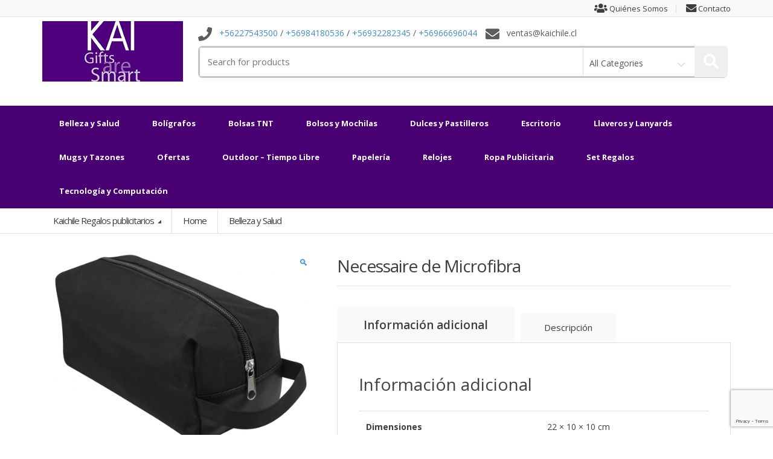

--- FILE ---
content_type: text/html; charset=UTF-8
request_url: https://www.kaichile.cl/producto/necessaire-de-microfibra/
body_size: 19712
content:
<!DOCTYPE html>
<html class="no-js" lang="es">

<head>
    <!-- Meta -->
	<meta charset="UTF-8">
	<meta name="viewport" content="width=device-width, initial-scale=1.0, user-scalable=no">
	<link rel="profile" href="http://gmpg.org/xfn/11" />
	<link rel="pingback" href="https://www.kaichile.cl/xmlrpc.php" />

	<!--[if lt IE 9]>
	<script src="https://www.kaichile.cl/wp-content/themes/mediacenter/assets/js/html5.js" type="text/javascript"></script>
	<script src="https://www.kaichile.cl/wp-content/themes/mediacenter/assets/js/respond.min.js" type="text/javascript"></script>
	<![endif]-->

	<title>Necessaire de Microfibra - Kaichile Regalos publicitarios</title>

<!-- The SEO Framework por Sybre Waaijer -->
<meta name="robots" content="max-snippet:-1,max-image-preview:large,max-video-preview:-1" />
<link rel="canonical" href="https://www.kaichile.cl/producto/necessaire-de-microfibra/" />
<meta name="description" content="Necessaire rectangular de microfibra negra con PVC sponge interior. Terminaciones en simil cuero negro." />
<meta property="og:type" content="product" />
<meta property="og:locale" content="es_ES" />
<meta property="og:site_name" content="Kaichile Regalos publicitarios" />
<meta property="og:title" content="Necessaire de Microfibra" />
<meta property="og:description" content="Necessaire rectangular de microfibra negra con PVC sponge interior. Terminaciones en simil cuero negro." />
<meta property="og:url" content="https://www.kaichile.cl/producto/necessaire-de-microfibra/" />
<meta property="og:image" content="https://www.kaichile.cl/wp-content/uploads/2014/12/B22.jpg" />
<meta property="og:image:width" content="1672" />
<meta property="og:image:height" content="1280" />
<meta property="article:published_time" content="2014-12-16T15:40:49+00:00" />
<meta property="article:modified_time" content="2014-12-16T15:40:49+00:00" />
<meta name="twitter:card" content="summary_large_image" />
<meta name="twitter:title" content="Necessaire de Microfibra" />
<meta name="twitter:description" content="Necessaire rectangular de microfibra negra con PVC sponge interior. Terminaciones en simil cuero negro." />
<meta name="twitter:image" content="https://www.kaichile.cl/wp-content/uploads/2014/12/B22.jpg" />
<script type="application/ld+json">{"@context":"https://schema.org","@graph":[{"@type":"WebSite","@id":"https://www.kaichile.cl/#/schema/WebSite","url":"https://www.kaichile.cl/","name":"Kaichile Regalos publicitarios","description":"Regalos publicitarios","inLanguage":"es","potentialAction":{"@type":"SearchAction","target":{"@type":"EntryPoint","urlTemplate":"https://www.kaichile.cl/search/{search_term_string}/"},"query-input":"required name=search_term_string"},"publisher":{"@type":"Organization","@id":"https://www.kaichile.cl/#/schema/Organization","name":"Kaichile Regalos publicitarios","url":"https://www.kaichile.cl/"}},{"@type":"WebPage","@id":"https://www.kaichile.cl/producto/necessaire-de-microfibra/","url":"https://www.kaichile.cl/producto/necessaire-de-microfibra/","name":"Necessaire de Microfibra - Kaichile Regalos publicitarios","description":"Necessaire rectangular de microfibra negra con PVC sponge interior. Terminaciones en simil cuero negro.","inLanguage":"es","isPartOf":{"@id":"https://www.kaichile.cl/#/schema/WebSite"},"breadcrumb":{"@type":"BreadcrumbList","@id":"https://www.kaichile.cl/#/schema/BreadcrumbList","itemListElement":[{"@type":"ListItem","position":1,"item":"https://www.kaichile.cl/","name":"Kaichile Regalos publicitarios"},{"@type":"ListItem","position":2,"item":"https://www.kaichile.cl/tienda/","name":"Tienda"},{"@type":"ListItem","position":3,"name":"Necessaire de Microfibra"}]},"potentialAction":{"@type":"ReadAction","target":"https://www.kaichile.cl/producto/necessaire-de-microfibra/"},"datePublished":"2014-12-16T15:40:49+00:00","dateModified":"2014-12-16T15:40:49+00:00"}]}</script>
<!-- / The SEO Framework por Sybre Waaijer | 14.89ms meta | 16.07ms boot -->

<link rel='dns-prefetch' href='//www.kaichile.cl' />
<link rel='dns-prefetch' href='//fonts.googleapis.com' />
<link rel="alternate" type="application/rss+xml" title="Kaichile Regalos publicitarios &raquo; Feed" href="https://www.kaichile.cl/feed/" />
<link rel="alternate" title="oEmbed (JSON)" type="application/json+oembed" href="https://www.kaichile.cl/wp-json/oembed/1.0/embed?url=https%3A%2F%2Fwww.kaichile.cl%2Fproducto%2Fnecessaire-de-microfibra%2F" />
<link rel="alternate" title="oEmbed (XML)" type="text/xml+oembed" href="https://www.kaichile.cl/wp-json/oembed/1.0/embed?url=https%3A%2F%2Fwww.kaichile.cl%2Fproducto%2Fnecessaire-de-microfibra%2F&#038;format=xml" />
		<!-- This site uses the Google Analytics by MonsterInsights plugin v9.11.1 - Using Analytics tracking - https://www.monsterinsights.com/ -->
		<!-- Nota: MonsterInsights no está actualmente configurado en este sitio. El dueño del sitio necesita identificarse usando su cuenta de Google Analytics en el panel de ajustes de MonsterInsights. -->
					<!-- No tracking code set -->
				<!-- / Google Analytics by MonsterInsights -->
		<style id='wp-img-auto-sizes-contain-inline-css' type='text/css'>
img:is([sizes=auto i],[sizes^="auto," i]){contain-intrinsic-size:3000px 1500px}
/*# sourceURL=wp-img-auto-sizes-contain-inline-css */
</style>
<style id='wp-emoji-styles-inline-css' type='text/css'>

	img.wp-smiley, img.emoji {
		display: inline !important;
		border: none !important;
		box-shadow: none !important;
		height: 1em !important;
		width: 1em !important;
		margin: 0 0.07em !important;
		vertical-align: -0.1em !important;
		background: none !important;
		padding: 0 !important;
	}
/*# sourceURL=wp-emoji-styles-inline-css */
</style>
<link rel='stylesheet' id='wp-block-library-css' href='https://www.kaichile.cl/wp-includes/css/dist/block-library/style.min.css?ver=6.9' type='text/css' media='all' />
<style id='classic-theme-styles-inline-css' type='text/css'>
/*! This file is auto-generated */
.wp-block-button__link{color:#fff;background-color:#32373c;border-radius:9999px;box-shadow:none;text-decoration:none;padding:calc(.667em + 2px) calc(1.333em + 2px);font-size:1.125em}.wp-block-file__button{background:#32373c;color:#fff;text-decoration:none}
/*# sourceURL=/wp-includes/css/classic-themes.min.css */
</style>
<style id='global-styles-inline-css' type='text/css'>
:root{--wp--preset--aspect-ratio--square: 1;--wp--preset--aspect-ratio--4-3: 4/3;--wp--preset--aspect-ratio--3-4: 3/4;--wp--preset--aspect-ratio--3-2: 3/2;--wp--preset--aspect-ratio--2-3: 2/3;--wp--preset--aspect-ratio--16-9: 16/9;--wp--preset--aspect-ratio--9-16: 9/16;--wp--preset--color--black: #000000;--wp--preset--color--cyan-bluish-gray: #abb8c3;--wp--preset--color--white: #ffffff;--wp--preset--color--pale-pink: #f78da7;--wp--preset--color--vivid-red: #cf2e2e;--wp--preset--color--luminous-vivid-orange: #ff6900;--wp--preset--color--luminous-vivid-amber: #fcb900;--wp--preset--color--light-green-cyan: #7bdcb5;--wp--preset--color--vivid-green-cyan: #00d084;--wp--preset--color--pale-cyan-blue: #8ed1fc;--wp--preset--color--vivid-cyan-blue: #0693e3;--wp--preset--color--vivid-purple: #9b51e0;--wp--preset--gradient--vivid-cyan-blue-to-vivid-purple: linear-gradient(135deg,rgb(6,147,227) 0%,rgb(155,81,224) 100%);--wp--preset--gradient--light-green-cyan-to-vivid-green-cyan: linear-gradient(135deg,rgb(122,220,180) 0%,rgb(0,208,130) 100%);--wp--preset--gradient--luminous-vivid-amber-to-luminous-vivid-orange: linear-gradient(135deg,rgb(252,185,0) 0%,rgb(255,105,0) 100%);--wp--preset--gradient--luminous-vivid-orange-to-vivid-red: linear-gradient(135deg,rgb(255,105,0) 0%,rgb(207,46,46) 100%);--wp--preset--gradient--very-light-gray-to-cyan-bluish-gray: linear-gradient(135deg,rgb(238,238,238) 0%,rgb(169,184,195) 100%);--wp--preset--gradient--cool-to-warm-spectrum: linear-gradient(135deg,rgb(74,234,220) 0%,rgb(151,120,209) 20%,rgb(207,42,186) 40%,rgb(238,44,130) 60%,rgb(251,105,98) 80%,rgb(254,248,76) 100%);--wp--preset--gradient--blush-light-purple: linear-gradient(135deg,rgb(255,206,236) 0%,rgb(152,150,240) 100%);--wp--preset--gradient--blush-bordeaux: linear-gradient(135deg,rgb(254,205,165) 0%,rgb(254,45,45) 50%,rgb(107,0,62) 100%);--wp--preset--gradient--luminous-dusk: linear-gradient(135deg,rgb(255,203,112) 0%,rgb(199,81,192) 50%,rgb(65,88,208) 100%);--wp--preset--gradient--pale-ocean: linear-gradient(135deg,rgb(255,245,203) 0%,rgb(182,227,212) 50%,rgb(51,167,181) 100%);--wp--preset--gradient--electric-grass: linear-gradient(135deg,rgb(202,248,128) 0%,rgb(113,206,126) 100%);--wp--preset--gradient--midnight: linear-gradient(135deg,rgb(2,3,129) 0%,rgb(40,116,252) 100%);--wp--preset--font-size--small: 13px;--wp--preset--font-size--medium: 20px;--wp--preset--font-size--large: 36px;--wp--preset--font-size--x-large: 42px;--wp--preset--spacing--20: 0.44rem;--wp--preset--spacing--30: 0.67rem;--wp--preset--spacing--40: 1rem;--wp--preset--spacing--50: 1.5rem;--wp--preset--spacing--60: 2.25rem;--wp--preset--spacing--70: 3.38rem;--wp--preset--spacing--80: 5.06rem;--wp--preset--shadow--natural: 6px 6px 9px rgba(0, 0, 0, 0.2);--wp--preset--shadow--deep: 12px 12px 50px rgba(0, 0, 0, 0.4);--wp--preset--shadow--sharp: 6px 6px 0px rgba(0, 0, 0, 0.2);--wp--preset--shadow--outlined: 6px 6px 0px -3px rgb(255, 255, 255), 6px 6px rgb(0, 0, 0);--wp--preset--shadow--crisp: 6px 6px 0px rgb(0, 0, 0);}:where(.is-layout-flex){gap: 0.5em;}:where(.is-layout-grid){gap: 0.5em;}body .is-layout-flex{display: flex;}.is-layout-flex{flex-wrap: wrap;align-items: center;}.is-layout-flex > :is(*, div){margin: 0;}body .is-layout-grid{display: grid;}.is-layout-grid > :is(*, div){margin: 0;}:where(.wp-block-columns.is-layout-flex){gap: 2em;}:where(.wp-block-columns.is-layout-grid){gap: 2em;}:where(.wp-block-post-template.is-layout-flex){gap: 1.25em;}:where(.wp-block-post-template.is-layout-grid){gap: 1.25em;}.has-black-color{color: var(--wp--preset--color--black) !important;}.has-cyan-bluish-gray-color{color: var(--wp--preset--color--cyan-bluish-gray) !important;}.has-white-color{color: var(--wp--preset--color--white) !important;}.has-pale-pink-color{color: var(--wp--preset--color--pale-pink) !important;}.has-vivid-red-color{color: var(--wp--preset--color--vivid-red) !important;}.has-luminous-vivid-orange-color{color: var(--wp--preset--color--luminous-vivid-orange) !important;}.has-luminous-vivid-amber-color{color: var(--wp--preset--color--luminous-vivid-amber) !important;}.has-light-green-cyan-color{color: var(--wp--preset--color--light-green-cyan) !important;}.has-vivid-green-cyan-color{color: var(--wp--preset--color--vivid-green-cyan) !important;}.has-pale-cyan-blue-color{color: var(--wp--preset--color--pale-cyan-blue) !important;}.has-vivid-cyan-blue-color{color: var(--wp--preset--color--vivid-cyan-blue) !important;}.has-vivid-purple-color{color: var(--wp--preset--color--vivid-purple) !important;}.has-black-background-color{background-color: var(--wp--preset--color--black) !important;}.has-cyan-bluish-gray-background-color{background-color: var(--wp--preset--color--cyan-bluish-gray) !important;}.has-white-background-color{background-color: var(--wp--preset--color--white) !important;}.has-pale-pink-background-color{background-color: var(--wp--preset--color--pale-pink) !important;}.has-vivid-red-background-color{background-color: var(--wp--preset--color--vivid-red) !important;}.has-luminous-vivid-orange-background-color{background-color: var(--wp--preset--color--luminous-vivid-orange) !important;}.has-luminous-vivid-amber-background-color{background-color: var(--wp--preset--color--luminous-vivid-amber) !important;}.has-light-green-cyan-background-color{background-color: var(--wp--preset--color--light-green-cyan) !important;}.has-vivid-green-cyan-background-color{background-color: var(--wp--preset--color--vivid-green-cyan) !important;}.has-pale-cyan-blue-background-color{background-color: var(--wp--preset--color--pale-cyan-blue) !important;}.has-vivid-cyan-blue-background-color{background-color: var(--wp--preset--color--vivid-cyan-blue) !important;}.has-vivid-purple-background-color{background-color: var(--wp--preset--color--vivid-purple) !important;}.has-black-border-color{border-color: var(--wp--preset--color--black) !important;}.has-cyan-bluish-gray-border-color{border-color: var(--wp--preset--color--cyan-bluish-gray) !important;}.has-white-border-color{border-color: var(--wp--preset--color--white) !important;}.has-pale-pink-border-color{border-color: var(--wp--preset--color--pale-pink) !important;}.has-vivid-red-border-color{border-color: var(--wp--preset--color--vivid-red) !important;}.has-luminous-vivid-orange-border-color{border-color: var(--wp--preset--color--luminous-vivid-orange) !important;}.has-luminous-vivid-amber-border-color{border-color: var(--wp--preset--color--luminous-vivid-amber) !important;}.has-light-green-cyan-border-color{border-color: var(--wp--preset--color--light-green-cyan) !important;}.has-vivid-green-cyan-border-color{border-color: var(--wp--preset--color--vivid-green-cyan) !important;}.has-pale-cyan-blue-border-color{border-color: var(--wp--preset--color--pale-cyan-blue) !important;}.has-vivid-cyan-blue-border-color{border-color: var(--wp--preset--color--vivid-cyan-blue) !important;}.has-vivid-purple-border-color{border-color: var(--wp--preset--color--vivid-purple) !important;}.has-vivid-cyan-blue-to-vivid-purple-gradient-background{background: var(--wp--preset--gradient--vivid-cyan-blue-to-vivid-purple) !important;}.has-light-green-cyan-to-vivid-green-cyan-gradient-background{background: var(--wp--preset--gradient--light-green-cyan-to-vivid-green-cyan) !important;}.has-luminous-vivid-amber-to-luminous-vivid-orange-gradient-background{background: var(--wp--preset--gradient--luminous-vivid-amber-to-luminous-vivid-orange) !important;}.has-luminous-vivid-orange-to-vivid-red-gradient-background{background: var(--wp--preset--gradient--luminous-vivid-orange-to-vivid-red) !important;}.has-very-light-gray-to-cyan-bluish-gray-gradient-background{background: var(--wp--preset--gradient--very-light-gray-to-cyan-bluish-gray) !important;}.has-cool-to-warm-spectrum-gradient-background{background: var(--wp--preset--gradient--cool-to-warm-spectrum) !important;}.has-blush-light-purple-gradient-background{background: var(--wp--preset--gradient--blush-light-purple) !important;}.has-blush-bordeaux-gradient-background{background: var(--wp--preset--gradient--blush-bordeaux) !important;}.has-luminous-dusk-gradient-background{background: var(--wp--preset--gradient--luminous-dusk) !important;}.has-pale-ocean-gradient-background{background: var(--wp--preset--gradient--pale-ocean) !important;}.has-electric-grass-gradient-background{background: var(--wp--preset--gradient--electric-grass) !important;}.has-midnight-gradient-background{background: var(--wp--preset--gradient--midnight) !important;}.has-small-font-size{font-size: var(--wp--preset--font-size--small) !important;}.has-medium-font-size{font-size: var(--wp--preset--font-size--medium) !important;}.has-large-font-size{font-size: var(--wp--preset--font-size--large) !important;}.has-x-large-font-size{font-size: var(--wp--preset--font-size--x-large) !important;}
:where(.wp-block-post-template.is-layout-flex){gap: 1.25em;}:where(.wp-block-post-template.is-layout-grid){gap: 1.25em;}
:where(.wp-block-term-template.is-layout-flex){gap: 1.25em;}:where(.wp-block-term-template.is-layout-grid){gap: 1.25em;}
:where(.wp-block-columns.is-layout-flex){gap: 2em;}:where(.wp-block-columns.is-layout-grid){gap: 2em;}
:root :where(.wp-block-pullquote){font-size: 1.5em;line-height: 1.6;}
/*# sourceURL=global-styles-inline-css */
</style>
<link rel='stylesheet' id='contact-form-7-css' href='https://www.kaichile.cl/wp-content/plugins/contact-form-7/includes/css/styles.css?ver=6.1.4' type='text/css' media='all' />
<link rel='stylesheet' id='walcf7-datepicker-css-css' href='https://www.kaichile.cl/wp-content/plugins/date-time-picker-for-contact-form-7/assets/css/jquery.datetimepicker.min.css?ver=1.0.0' type='text/css' media='all' />
<link rel='stylesheet' id='photoswipe-css' href='https://www.kaichile.cl/wp-content/plugins/woocommerce/assets/css/photoswipe/photoswipe.min.css?ver=10.4.3' type='text/css' media='all' />
<link rel='stylesheet' id='photoswipe-default-skin-css' href='https://www.kaichile.cl/wp-content/plugins/woocommerce/assets/css/photoswipe/default-skin/default-skin.min.css?ver=10.4.3' type='text/css' media='all' />
<style id='woocommerce-inline-inline-css' type='text/css'>
.woocommerce form .form-row .required { visibility: visible; }
/*# sourceURL=woocommerce-inline-inline-css */
</style>
<link rel='stylesheet' id='bootstrap-css' href='https://www.kaichile.cl/wp-content/themes/mediacenter/assets/css/bootstrap.min.css?ver=1.2.0' type='text/css' media='all' />
<link rel='stylesheet' id='media_center-main-style-css' href='https://www.kaichile.cl/wp-content/themes/mediacenter/style.min.css?ver=1.2.0' type='text/css' media='all' />
<link rel='stylesheet' id='media_center-preset-color-css' href='https://www.kaichile.cl/wp-content/themes/mediacenter/assets/css/custom-color.css?ver=1.2.0' type='text/css' media='all' />
<link rel='stylesheet' id='media_center-owl-carousel-css' href='https://www.kaichile.cl/wp-content/themes/mediacenter/assets/css/owl.carousel.min.css?ver=1.2.0' type='text/css' media='all' />
<link rel='stylesheet' id='media_center-animate-css' href='https://www.kaichile.cl/wp-content/themes/mediacenter/assets/css/animate.min.css?ver=1.2.0' type='text/css' media='all' />
<link rel='stylesheet' id='media_center-open-sans-css' href='//fonts.googleapis.com/css?family=Open+Sans%3A400%2C600%2C700%2C800' type='text/css' media='all' />
<link rel='stylesheet' id='media_center-font-awesome-css' href='https://www.kaichile.cl/wp-content/themes/mediacenter/assets/css/font-awesome.min.css?ver=1.2.0' type='text/css' media='all' />
<link rel='stylesheet' id='elementor-icons-css' href='https://www.kaichile.cl/wp-content/plugins/elementor/assets/lib/eicons/css/elementor-icons.min.css?ver=5.46.0' type='text/css' media='all' />
<link rel='stylesheet' id='elementor-frontend-css' href='https://www.kaichile.cl/wp-content/plugins/elementor/assets/css/frontend.min.css?ver=3.34.3' type='text/css' media='all' />
<style id='elementor-frontend-inline-css' type='text/css'>
.elementor-kit-5475{--e-global-color-primary:#001676;--e-global-color-secondary:#54595F;--e-global-color-text:#7A7A7A;--e-global-color-accent:#4F007D;--e-global-color-34973da8:#4054B2;--e-global-color-28851df7:#23A455;--e-global-color-6cc51a17:#000;--e-global-color-7c4e0cfb:#FFF;--e-global-typography-primary-font-family:"Roboto";--e-global-typography-primary-font-weight:600;--e-global-typography-secondary-font-family:"Roboto Slab";--e-global-typography-secondary-font-weight:400;--e-global-typography-text-font-family:"Roboto";--e-global-typography-text-font-weight:400;--e-global-typography-accent-font-family:"Roboto";--e-global-typography-accent-font-weight:500;}.elementor-kit-5475 e-page-transition{background-color:#FFBC7D;}.elementor-section.elementor-section-boxed > .elementor-container{max-width:1140px;}.e-con{--container-max-width:1140px;}{}h1.entry-title{display:var(--page-title-display);}@media(max-width:1024px){.elementor-section.elementor-section-boxed > .elementor-container{max-width:1024px;}.e-con{--container-max-width:1024px;}}@media(max-width:767px){.elementor-section.elementor-section-boxed > .elementor-container{max-width:767px;}.e-con{--container-max-width:767px;}}
/*# sourceURL=elementor-frontend-inline-css */
</style>
<link rel='stylesheet' id='font-awesome-5-all-css' href='https://www.kaichile.cl/wp-content/plugins/elementor/assets/lib/font-awesome/css/all.min.css?ver=3.34.3' type='text/css' media='all' />
<link rel='stylesheet' id='font-awesome-4-shim-css' href='https://www.kaichile.cl/wp-content/plugins/elementor/assets/lib/font-awesome/css/v4-shims.min.css?ver=3.34.3' type='text/css' media='all' />
<link rel='stylesheet' id='yith_ywraq_frontend-css' href='https://www.kaichile.cl/wp-content/plugins/yith-woocommerce-request-a-quote-premium/assets/css/ywraq-frontend.css?ver=4.15.0' type='text/css' media='all' />
<style id='yith_ywraq_frontend-inline-css' type='text/css'>
:root {
		--ywraq_layout_button_bg_color: #0066b4;
		--ywraq_layout_button_bg_color_hover: #044a80;
		--ywraq_layout_button_border_color: #0066b4;
		--ywraq_layout_button_border_color_hover: #044a80;
		--ywraq_layout_button_color: #fff;
		--ywraq_layout_button_color_hover: #fff;
		
		--ywraq_checkout_button_bg_color: #0066b4;
		--ywraq_checkout_button_bg_color_hover: #044a80;
		--ywraq_checkout_button_border_color: #0066b4;
		--ywraq_checkout_button_border_color_hover: #044a80;
		--ywraq_checkout_button_color: #ffffff;
		--ywraq_checkout_button_color_hover: #ffffff;
		
		--ywraq_accept_button_bg_color: #0066b4;
		--ywraq_accept_button_bg_color_hover: #044a80;
		--ywraq_accept_button_border_color: #0066b4;
		--ywraq_accept_button_border_color_hover: #044a80;
		--ywraq_accept_button_color: #ffffff;
		--ywraq_accept_button_color_hover: #ffffff;
		
		--ywraq_reject_button_bg_color: transparent;
		--ywraq_reject_button_bg_color_hover: #CC2B2B;
		--ywraq_reject_button_border_color: #CC2B2B;
		--ywraq_reject_button_border_color_hover: #CC2B2B;
		--ywraq_reject_button_color: #CC2B2B;
		--ywraq_reject_button_color_hover: #ffffff;
		}		
.woocommerce.single-product button.single_add_to_cart_button.button {margin-right: 5px;}
	.woocommerce.single-product .product .yith-ywraq-add-to-quote {display: inline-block; vertical-align: middle;margin-top: 5px;}
	
.cart button.single_add_to_cart_button, .cart a.single_add_to_cart_button{
	                 display:none!important;
	                }
/*# sourceURL=yith_ywraq_frontend-inline-css */
</style>
<link rel='stylesheet' id='eael-general-css' href='https://www.kaichile.cl/wp-content/plugins/essential-addons-for-elementor-lite/assets/front-end/css/view/general.min.css?ver=6.5.9' type='text/css' media='all' />
<link rel='stylesheet' id='child-style-css' href='https://www.kaichile.cl/wp-content/themes/mediacenter-child/style.css?ver=6.9' type='text/css' media='all' />
<link rel='stylesheet' id='elementor-gf-local-roboto-css' href='http://www.kaichile.cl/wp-content/uploads/elementor/google-fonts/css/roboto.css?ver=1742224701' type='text/css' media='all' />
<link rel='stylesheet' id='elementor-gf-local-robotoslab-css' href='http://www.kaichile.cl/wp-content/uploads/elementor/google-fonts/css/robotoslab.css?ver=1742224706' type='text/css' media='all' />
<script type="text/javascript" src="https://www.kaichile.cl/wp-includes/js/jquery/jquery.min.js?ver=3.7.1" id="jquery-core-js"></script>
<script type="text/javascript" src="https://www.kaichile.cl/wp-includes/js/jquery/jquery-migrate.min.js?ver=3.4.1" id="jquery-migrate-js"></script>
<script type="text/javascript" id="jquery-js-after">
/* <![CDATA[ */

					function optimocha_getCookie(name) {
						var v = document.cookie.match("(^|;) ?" + name + "=([^;]*)(;|$)");
						return v ? v[2] : null;
					}

					function optimocha_check_wc_cart_script() {
					var cart_src = "https://www.kaichile.cl/wp-content/plugins/woocommerce/assets/js/frontend/cart-fragments.min.js";
					var script_id = "optimocha_loaded_wc_cart_fragments";

						if( document.getElementById(script_id) !== null ) {
							return false;
						}

						if( optimocha_getCookie("woocommerce_cart_hash") ) {
							var script = document.createElement("script");
							script.id = script_id;
							script.src = cart_src;
							script.async = true;
							document.head.appendChild(script);
						}
					}

					optimocha_check_wc_cart_script();
					document.addEventListener("click", function(){setTimeout(optimocha_check_wc_cart_script,1000);});
					
//# sourceURL=jquery-js-after
/* ]]> */
</script>
<script type="text/javascript" src="https://www.kaichile.cl/wp-content/plugins/woocommerce/assets/js/zoom/jquery.zoom.min.js?ver=1.7.21-wc.10.4.3" id="wc-zoom-js" defer="defer" data-wp-strategy="defer"></script>
<script type="text/javascript" src="https://www.kaichile.cl/wp-content/plugins/woocommerce/assets/js/flexslider/jquery.flexslider.min.js?ver=2.7.2-wc.10.4.3" id="wc-flexslider-js" defer="defer" data-wp-strategy="defer"></script>
<script type="text/javascript" src="https://www.kaichile.cl/wp-content/plugins/woocommerce/assets/js/photoswipe/photoswipe.min.js?ver=4.1.1-wc.10.4.3" id="wc-photoswipe-js" defer="defer" data-wp-strategy="defer"></script>
<script type="text/javascript" src="https://www.kaichile.cl/wp-content/plugins/woocommerce/assets/js/photoswipe/photoswipe-ui-default.min.js?ver=4.1.1-wc.10.4.3" id="wc-photoswipe-ui-default-js" defer="defer" data-wp-strategy="defer"></script>
<script type="text/javascript" id="wc-single-product-js-extra">
/* <![CDATA[ */
var wc_single_product_params = {"i18n_required_rating_text":"Por favor selecciona una puntuaci\u00f3n","i18n_rating_options":["1 de 5 estrellas","2 de 5 estrellas","3 de 5 estrellas","4 de 5 estrellas","5 de 5 estrellas"],"i18n_product_gallery_trigger_text":"Ver galer\u00eda de im\u00e1genes a pantalla completa","review_rating_required":"yes","flexslider":{"rtl":false,"animation":"slide","smoothHeight":true,"directionNav":false,"controlNav":"thumbnails","slideshow":false,"animationSpeed":500,"animationLoop":false,"allowOneSlide":false},"zoom_enabled":"1","zoom_options":[],"photoswipe_enabled":"1","photoswipe_options":{"shareEl":false,"closeOnScroll":false,"history":false,"hideAnimationDuration":0,"showAnimationDuration":0},"flexslider_enabled":"1"};
//# sourceURL=wc-single-product-js-extra
/* ]]> */
</script>
<script type="text/javascript" src="https://www.kaichile.cl/wp-content/plugins/woocommerce/assets/js/frontend/single-product.min.js?ver=10.4.3" id="wc-single-product-js" defer="defer" data-wp-strategy="defer"></script>
<script type="text/javascript" src="https://www.kaichile.cl/wp-content/plugins/woocommerce/assets/js/jquery-blockui/jquery.blockUI.min.js?ver=2.7.0-wc.10.4.3" id="wc-jquery-blockui-js" defer="defer" data-wp-strategy="defer"></script>
<script type="text/javascript" src="https://www.kaichile.cl/wp-content/plugins/woocommerce/assets/js/js-cookie/js.cookie.min.js?ver=2.1.4-wc.10.4.3" id="wc-js-cookie-js" defer="defer" data-wp-strategy="defer"></script>
<script type="text/javascript" id="woocommerce-js-extra">
/* <![CDATA[ */
var woocommerce_params = {"ajax_url":"/wp-admin/admin-ajax.php","wc_ajax_url":"/?wc-ajax=%%endpoint%%","i18n_password_show":"Mostrar contrase\u00f1a","i18n_password_hide":"Ocultar contrase\u00f1a"};
//# sourceURL=woocommerce-js-extra
/* ]]> */
</script>
<script type="text/javascript" src="https://www.kaichile.cl/wp-content/plugins/woocommerce/assets/js/frontend/woocommerce.min.js?ver=10.4.3" id="woocommerce-js" defer="defer" data-wp-strategy="defer"></script>
<script type="text/javascript" src="https://www.kaichile.cl/wp-content/plugins/woocommerce/assets/js/prettyPhoto/jquery.prettyPhoto.min.js?ver=3.1.6-wc.10.4.3" id="wc-prettyPhoto-js" defer="defer" data-wp-strategy="defer"></script>
<script type="text/javascript" src="https://www.kaichile.cl/wp-content/plugins/elementor/assets/lib/font-awesome/js/v4-shims.min.js?ver=3.34.3" id="font-awesome-4-shim-js"></script>
<link rel="https://api.w.org/" href="https://www.kaichile.cl/wp-json/" /><link rel="alternate" title="JSON" type="application/json" href="https://www.kaichile.cl/wp-json/wp/v2/product/2855" /><link rel="EditURI" type="application/rsd+xml" title="RSD" href="https://www.kaichile.cl/xmlrpc.php?rsd" />
<meta name="generator" content="Redux 4.5.10" /><!-- Stream WordPress user activity plugin v4.1.1 -->
<link rel="shortcut icon" href="http://www.kaichile.cl/wp-content/uploads/2015/02/logo-kai-web.png">    <script type="text/javascript">
        var media_center_ajaxurl = '/wp-admin/admin-ajax.php';
    </script>
	<noscript><style>.woocommerce-product-gallery{ opacity: 1 !important; }</style></noscript>
	<meta name="generator" content="Elementor 3.34.3; features: additional_custom_breakpoints; settings: css_print_method-internal, google_font-enabled, font_display-auto">
<style>
	.yith-request-a-quote-page .select2-container {
		width: 50% !important;
	}
	
	.yith-request-a-quote-page .raq-send-request {
		background-color: #490074;	
	}
	
	.yith-request-a-quote-page .update-list-wrapper .button {
		color: #490074;
	}
</style>
			<style>
				.e-con.e-parent:nth-of-type(n+4):not(.e-lazyloaded):not(.e-no-lazyload),
				.e-con.e-parent:nth-of-type(n+4):not(.e-lazyloaded):not(.e-no-lazyload) * {
					background-image: none !important;
				}
				@media screen and (max-height: 1024px) {
					.e-con.e-parent:nth-of-type(n+3):not(.e-lazyloaded):not(.e-no-lazyload),
					.e-con.e-parent:nth-of-type(n+3):not(.e-lazyloaded):not(.e-no-lazyload) * {
						background-image: none !important;
					}
				}
				@media screen and (max-height: 640px) {
					.e-con.e-parent:nth-of-type(n+2):not(.e-lazyloaded):not(.e-no-lazyload),
					.e-con.e-parent:nth-of-type(n+2):not(.e-lazyloaded):not(.e-no-lazyload) * {
						background-image: none !important;
					}
				}
			</style>
					<style type="text/css">

			h1, .h1,
			h2, .h2,
			h3, .h3,
			h4, .h4,
			h5, .h5,
			h6, .h6{
				font-family: 'Open Sans', sans-serif;
			}

			body {
				font-family: 'Open Sans', sans-serif;
			}

		</style>
				<style type="text/css">
						.top-left .open > .dropdown-menu,
			.top-left .open > .dropdown-menu > .dropdown-submenu > .dropdown-menu {
			  animation-name: fadeInDown;
			}
			
						.top-right .open > .dropdown-menu,
			.top-right .open > .dropdown-menu > .dropdown-submenu > .dropdown-menu {
			  animation-name: bounceInDown;
			}
			
						#top-megamenu-nav .open > .dropdown-menu,
			#top-megamenu-nav .open > .dropdown-menu > .dropdown-submenu > .dropdown-menu {
			  animation-name: bounceInDown;
			}
			
						#top-mega-nav .open > .dropdown-menu,
			#top-mega-nav .open > .dropdown-menu > .dropdown-submenu > .dropdown-menu {
			  animation-name: fadeInUp;
			}
					</style>
				<style type="text/css">
					</style>
				<style type="text/css">
		.slider-clientes .vc_carousel-slideline-inner .vc_item {
    text-align: center;
}

#footer {
    padding: 10px 0 0;
}

#footer > .container {
    display: none;
}

#footer .sub-form-row {
    display: none;
}

#footer .link-list-row {
    margin: 10px 0 !important;
}

.post-4503 .wpcf7-form {
    width: 70%;
    margin: 0 auto;
}

.post-4503 .wpcf7-form>p, .wpcf7-form>p {
    width: 100%;
}		</style>
		
</head>
<body class="wp-singular product-template-default single single-product postid-2855 wp-theme-mediacenter wp-child-theme-mediacenter-child theme-mediacenter woocommerce woocommerce-page woocommerce-no-js wc-single-product full-width elementor-default elementor-kit-5475">
<div id="page" class="wrapper">
    
<nav class="top-bar">
    <div class="container">
        <div class="col-xs-12 col-sm-6 no-margin animate-dropdown">
                </div><!-- /.col -->
        
        
        <div class="col-xs-12 col-sm-6 no-margin animate-dropdown">
        <ul class="right top-right"><li id="menu-item-3627" class="menu-item menu-item-type-post_type menu-item-object-page menu-item-3627"><a title="&lt;i class=&quot;fa fa-users fa-lg le-color&quot;&gt;&lt;/i&gt; Quiénes Somos" href="https://www.kaichile.cl/quienes-somos/"><i class="fa fa-users fa-lg le-color"></i> Quiénes Somos</a></li>
<li id="menu-item-3629" class="menu-item menu-item-type-post_type menu-item-object-page menu-item-3629"><a title="&lt;i class=&quot;fa fa-envelope fa-lg le-color&quot;&gt;&lt;/i&gt; Contacto" href="https://www.kaichile.cl/contacto/"><i class="fa fa-envelope fa-lg le-color"></i> Contacto</a></li>
</ul>        </div><!-- /.col -->
    </div><!-- /.container -->
</nav><!-- /.top-bar -->    <header class="no-padding-bottom header-alt">

        
        <div class="header-content ">

        <div class="container no-padding">
            <div class="col-xs-12 col-md-3 logo-holder">
                <!-- ============================================================= LOGO ============================================================= -->
<div class="logo">
	<a href="https://www.kaichile.cl/" rel="home">
        <img alt="logo" src="http://www.kaichile.cl/wp-content/uploads/2014/11/logo-kai-web.png" width="233" height="100"/>	</a>
</div><!-- /.logo -->
<!-- ============================================================= LOGO : END ============================================================= -->            </div><!-- /.logo-holder -->

    		<div class="col-xs-12 col-md-9 top-search-holder no-margin">

                
<div class="contact-row">
        <div class="phone inline">
        <i class="fa fa-phone"></i> <a href="tel:+56227543500">+56227543500</a> / <a href="tel:+56984180536">+56984180536</a> / <a href="tel:+56932282345">+56932282345</a> / <a href="tel:+56966696044">+56966696044</a>    </div>
            <div class="contact inline">
        <i class="fa fa-envelope"></i> ventas@kaichile.cl    </div>
    </div><!-- /.contact-row -->
                <div class="mc-search-bar">
	<form role="search" method="get" action="https://www.kaichile.cl/">
		<div class="input-group">
			<label class="sr-only screen-reader-text" for="s">Search for:</label>
			<input type="text" class="search-field" dir="ltr" value="" name="s" placeholder="Search for products" />
			<div class="input-group-addon has-categories-dropdown">
				<select  name='product_cat' id='product_cat' class='postform'>
	<option value='0' selected='selected'>All Categories</option>
	<option class="level-0" value="pendrives-y-tecnologia">Tecnología y Computación</option>
	<option class="level-1" value="calculadoras">&nbsp;&nbsp;&nbsp;Calculadoras</option>
	<option class="level-0" value="mugs-y-tazones">Mugs y Tazones</option>
	<option class="level-0" value="bolsas-tnt">Bolsas TNT</option>
	<option class="level-0" value="escritorio">Escritorio</option>
	<option class="level-1" value="destacadores">&nbsp;&nbsp;&nbsp;Destacadores</option>
	<option class="level-0" value="belleza-y-salud">Belleza y Salud</option>
	<option class="level-0" value="relojes">Relojes</option>
	<option class="level-0" value="bolsos-y-mochilas">Bolsos y Mochilas</option>
	<option class="level-0" value="dulces-y-pastilleros">Dulces y Pastilleros</option>
	<option class="level-0" value="ropa-publicitaria">Ropa Publicitaria</option>
	<option class="level-0" value="papeleria">Papelería</option>
	<option class="level-0" value="ofertas">Ofertas</option>
	<option class="level-0" value="boligrafos">Bolígrafos</option>
	<option class="level-1" value="boligrafos-promocionales">&nbsp;&nbsp;&nbsp;Bolígrafos Promocionales</option>
	<option class="level-1" value="boligrafos-metalicos">&nbsp;&nbsp;&nbsp;Bolígrafos Metálicos</option>
	<option class="level-0" value="llaveros-y-lanyard">Llaveros y Lanyards</option>
	<option class="level-1" value="llaveros">&nbsp;&nbsp;&nbsp;Llaveros</option>
	<option class="level-1" value="lanyards">&nbsp;&nbsp;&nbsp;Lanyards</option>
	<option class="level-0" value="outdoor-tiempo-libre">Outdoor &#8211; Tiempo Libre</option>
	<option class="level-1" value="herramientas">&nbsp;&nbsp;&nbsp;Herramientas</option>
	<option class="level-1" value="vino-y-juegos">&nbsp;&nbsp;&nbsp;Vino y Juegos</option>
	<option class="level-1" value="paraguas">&nbsp;&nbsp;&nbsp;Paraguas</option>
	<option class="level-1" value="verano">&nbsp;&nbsp;&nbsp;Verano</option>
	<option class="level-0" value="set-regalos">Set Regalos</option>
</select>
				<button type="submit"><i class="fa fa-search"></i></button>
        		<input type="hidden" id="search-param" name="post_type" value="product" />
        	</div>
    	</div>
	</form>
</div>

            </div><!-- /.top-search-holder -->

    		<div class="col-xs-12 col-md-3 top-cart-row no-margin hide">
                <div class="top-cart-row-container">
    <div class="wishlist-compare-holder">
        </div><!-- /.wishlist-compare-holder -->

        
</div><!-- /.top-cart-row-container -->            </div><!-- /.top-cart-row -->
    	</div><!-- /.container -->

    
        
<!-- ========================================= NAVIGATION ========================================= -->
<nav id="top-megamenu-nav" class="megamenu-vertical animate-dropdown">
    <div class="container">
        <div class="yamm navbar header-1-primary-navbar">
            <div class="navbar-header">
                <button type="button" class="navbar-toggle" data-toggle="collapse" data-target="#mc-horizontal-menu-collapse">
                    <span class="sr-only">Toggle navigation</span>
                    <span class="icon-bar"></span>
                    <span class="icon-bar"></span>
                    <span class="icon-bar"></span>
                </button>
            </div><!-- /.navbar-header -->
            <div class="collapse navbar-collapse" id="mc-horizontal-menu-collapse">
                <ul class="navbar-nav nav">	<li class="cat-item cat-item-33"><a href="https://www.kaichile.cl/categoria-producto/belleza-y-salud/">Belleza y Salud</a>
</li>
	<li class="cat-item cat-item-178"><a href="https://www.kaichile.cl/categoria-producto/boligrafos/">Bolígrafos</a>
</li>
	<li class="cat-item cat-item-28"><a href="https://www.kaichile.cl/categoria-producto/bolsas-tnt/">Bolsas TNT</a>
</li>
	<li class="cat-item cat-item-36"><a href="https://www.kaichile.cl/categoria-producto/bolsos-y-mochilas/">Bolsos y Mochilas</a>
</li>
	<li class="cat-item cat-item-38"><a href="https://www.kaichile.cl/categoria-producto/dulces-y-pastilleros/">Dulces y Pastilleros</a>
</li>
	<li class="cat-item cat-item-30"><a href="https://www.kaichile.cl/categoria-producto/escritorio/">Escritorio</a>
</li>
	<li class="cat-item cat-item-179"><a href="https://www.kaichile.cl/categoria-producto/llaveros-y-lanyard/">Llaveros y Lanyards</a>
</li>
	<li class="cat-item cat-item-25"><a href="https://www.kaichile.cl/categoria-producto/mugs-y-tazones/">Mugs y Tazones</a>
</li>
	<li class="cat-item cat-item-48"><a href="https://www.kaichile.cl/categoria-producto/ofertas/">Ofertas</a>
</li>
	<li class="cat-item cat-item-180"><a href="https://www.kaichile.cl/categoria-producto/outdoor-tiempo-libre/">Outdoor &#8211; Tiempo Libre</a>
</li>
	<li class="cat-item cat-item-41"><a href="https://www.kaichile.cl/categoria-producto/papeleria/">Papelería</a>
</li>
	<li class="cat-item cat-item-34"><a href="https://www.kaichile.cl/categoria-producto/relojes/">Relojes</a>
</li>
	<li class="cat-item cat-item-40"><a href="https://www.kaichile.cl/categoria-producto/ropa-publicitaria/">Ropa Publicitaria</a>
</li>
	<li class="cat-item cat-item-246"><a href="https://www.kaichile.cl/categoria-producto/set-regalos/">Set Regalos</a>
</li>
	<li class="cat-item cat-item-21"><a href="https://www.kaichile.cl/categoria-producto/pendrives-y-tecnologia/">Tecnología y Computación</a>
</li>
</ul>          
            </div><!-- /.navbar-collapse -->
        </div><!-- /.navbar -->
    </div><!-- /.container -->
</nav>
<!-- ========================================= NAVIGATION : END ========================================= -->
        </div>
        <div id="breadcrumb-alt" class="yamm">
    <div class="container">
        <div class="breadcrumb-nav-holder minimal">
            <ul class="mc-breadcrumb">
                <li class="dropdown le-le-dropdown">
                    <a href="#" class="dropdown-toggle" data-toggle="dropdown">
                        Kaichile Regalos publicitarios                    </a>
                    <ul class="dropdown-menu">	<li class="cat-item menu-item cat-item-33"><a href="https://www.kaichile.cl/categoria-producto/belleza-y-salud/" >Belleza y Salud</a>
</li>
	<li class="cat-item menu-item cat-item-178 dropdown-submenu"><a aria-haspopup="true" data-toggle="dropdown" class="dropdown-toggle" href="https://www.kaichile.cl/categoria-producto/boligrafos/" >Bolígrafos</a>

<ul role="menu" class=" dropdown-menu">
	<li class="cat-item menu-item cat-item-27"><a href="https://www.kaichile.cl/categoria-producto/boligrafos/boligrafos-metalicos/" >Bolígrafos Metálicos</a>
</li>
	<li class="cat-item menu-item cat-item-26"><a href="https://www.kaichile.cl/categoria-producto/boligrafos/boligrafos-promocionales/" >Bolígrafos Promocionales</a>
</li>
</ul>
</li>
	<li class="cat-item menu-item cat-item-28"><a href="https://www.kaichile.cl/categoria-producto/bolsas-tnt/" >Bolsas TNT</a>
</li>
	<li class="cat-item menu-item cat-item-36"><a href="https://www.kaichile.cl/categoria-producto/bolsos-y-mochilas/" >Bolsos y Mochilas</a>
</li>
	<li class="cat-item menu-item cat-item-38"><a href="https://www.kaichile.cl/categoria-producto/dulces-y-pastilleros/" >Dulces y Pastilleros</a>
</li>
	<li class="cat-item menu-item cat-item-30 dropdown-submenu"><a aria-haspopup="true" data-toggle="dropdown" class="dropdown-toggle" href="https://www.kaichile.cl/categoria-producto/escritorio/" >Escritorio</a>

<ul role="menu" class=" dropdown-menu">
	<li class="cat-item menu-item cat-item-46"><a href="https://www.kaichile.cl/categoria-producto/escritorio/destacadores/" >Destacadores</a>
</li>
</ul>
</li>
	<li class="cat-item menu-item cat-item-179 dropdown-submenu"><a aria-haspopup="true" data-toggle="dropdown" class="dropdown-toggle" href="https://www.kaichile.cl/categoria-producto/llaveros-y-lanyard/" >Llaveros y Lanyards</a>

<ul role="menu" class=" dropdown-menu">
	<li class="cat-item menu-item cat-item-31"><a href="https://www.kaichile.cl/categoria-producto/llaveros-y-lanyard/lanyards/" >Lanyards</a>
</li>
	<li class="cat-item menu-item cat-item-29"><a href="https://www.kaichile.cl/categoria-producto/llaveros-y-lanyard/llaveros/" >Llaveros</a>
</li>
</ul>
</li>
	<li class="cat-item menu-item cat-item-25"><a href="https://www.kaichile.cl/categoria-producto/mugs-y-tazones/" >Mugs y Tazones</a>
</li>
	<li class="cat-item menu-item cat-item-48"><a href="https://www.kaichile.cl/categoria-producto/ofertas/" >Ofertas</a>
</li>
	<li class="cat-item menu-item cat-item-180 dropdown-submenu"><a aria-haspopup="true" data-toggle="dropdown" class="dropdown-toggle" href="https://www.kaichile.cl/categoria-producto/outdoor-tiempo-libre/" >Outdoor &#8211; Tiempo Libre</a>

<ul role="menu" class=" dropdown-menu">
	<li class="cat-item menu-item cat-item-35"><a href="https://www.kaichile.cl/categoria-producto/outdoor-tiempo-libre/herramientas/" >Herramientas</a>
</li>
	<li class="cat-item menu-item cat-item-39"><a href="https://www.kaichile.cl/categoria-producto/outdoor-tiempo-libre/paraguas/" >Paraguas</a>
</li>
	<li class="cat-item menu-item cat-item-43"><a href="https://www.kaichile.cl/categoria-producto/outdoor-tiempo-libre/verano/" >Verano</a>
</li>
	<li class="cat-item menu-item cat-item-37"><a href="https://www.kaichile.cl/categoria-producto/outdoor-tiempo-libre/vino-y-juegos/" >Vino y Juegos</a>
</li>
</ul>
</li>
	<li class="cat-item menu-item cat-item-41"><a href="https://www.kaichile.cl/categoria-producto/papeleria/" >Papelería</a>
</li>
	<li class="cat-item menu-item cat-item-34"><a href="https://www.kaichile.cl/categoria-producto/relojes/" >Relojes</a>
</li>
	<li class="cat-item menu-item cat-item-40"><a href="https://www.kaichile.cl/categoria-producto/ropa-publicitaria/" >Ropa Publicitaria</a>
</li>
	<li class="cat-item menu-item cat-item-246"><a href="https://www.kaichile.cl/categoria-producto/set-regalos/" >Set Regalos</a>
</li>
	<li class="cat-item menu-item cat-item-21 dropdown-submenu"><a aria-haspopup="true" data-toggle="dropdown" class="dropdown-toggle" href="https://www.kaichile.cl/categoria-producto/pendrives-y-tecnologia/" >Tecnología y Computación</a>

<ul role="menu" class=" dropdown-menu">
	<li class="cat-item menu-item cat-item-32"><a href="https://www.kaichile.cl/categoria-producto/pendrives-y-tecnologia/calculadoras/" >Calculadoras</a>
</li>
</ul>
</li>
</ul>                </li>
                <li><span><a class="home" href="https://www.kaichile.cl">Home</a></span></li><li itemscope itemtype="http://data-vocabulary.org/Breadcrumb"><span><a href="https://www.kaichile.cl/categoria-producto/belleza-y-salud/" itemprop="url"><span itemprop="title">Belleza y Salud</span></a></span></li>            </ul>
        </div><!-- /.breadcrumb-nav-holder -->
    </div><!-- /.container -->
</div><!-- /#breadcrumb-alt -->

    </header><!-- /.header-alt -->

    
			<div id="content" class="site-content container">
			<div class="row">
				<div id="primary" class="content-area">
			<main id="main" class="site-main" role="main">
		
					
			<div class="woocommerce-notices-wrapper"></div><div id="product-2855" class="product type-product post-2855 status-publish first instock product_cat-belleza-y-salud has-post-thumbnail shipping-taxable product-type-simple">

			<div class="images-and-summary-wrapper">
			<div class="images-and-summary">
				<div class="product-images">
		<div class="woocommerce-product-gallery woocommerce-product-gallery--with-images woocommerce-product-gallery--columns-4 images" data-columns="4" style="opacity: 0; transition: opacity .25s ease-in-out;">
	<div class="woocommerce-product-gallery__wrapper">
		<div data-thumb="https://www.kaichile.cl/wp-content/uploads/2014/12/B22-100x100.jpg" data-thumb-alt="Necessaire de Microfibra" data-thumb-srcset="https://www.kaichile.cl/wp-content/uploads/2014/12/B22-100x100.jpg 100w, https://www.kaichile.cl/wp-content/uploads/2014/12/B22-80x80.jpg 80w"  data-thumb-sizes="(max-width: 100px) 100vw, 100px" class="woocommerce-product-gallery__image"><a href="https://www.kaichile.cl/wp-content/uploads/2014/12/B22.jpg"><img fetchpriority="high" width="433" height="331" src="https://www.kaichile.cl/wp-content/themes/mediacenter/assets/images/blank.gif" class="wp-post-image echo-lazy-loading" alt="Necessaire de Microfibra" data-caption="" data-src="https://www.kaichile.cl/wp-content/uploads/2014/12/B22.jpg" data-large_image="https://www.kaichile.cl/wp-content/uploads/2014/12/B22.jpg" data-large_image_width="1672" data-large_image_height="1280" decoding="async" srcset="https://www.kaichile.cl/wp-content/uploads/2014/12/B22.jpg 1672w, https://www.kaichile.cl/wp-content/uploads/2014/12/B22-300x230.jpg 300w, https://www.kaichile.cl/wp-content/uploads/2014/12/B22-1024x784.jpg 1024w, https://www.kaichile.cl/wp-content/uploads/2014/12/B22-243x186.jpg 243w, https://www.kaichile.cl/wp-content/uploads/2014/12/B22-425x325.jpg 425w, https://www.kaichile.cl/wp-content/uploads/2014/12/B22-187x143.jpg 187w, https://www.kaichile.cl/wp-content/uploads/2014/12/B22-73x56.jpg 73w" sizes="(max-width: 433px) 100vw, 433px" data-echo="https://www.kaichile.cl/wp-content/uploads/2014/12/B22.jpg" /></a></div><div data-thumb="https://www.kaichile.cl/wp-content/uploads/2014/12/B221.jpg" data-thumb-alt="Necessaire de Microfibra - Imagen 2" data-thumb-srcset="https://www.kaichile.cl/wp-content/uploads/2014/12/B221.jpg 2193w, https://www.kaichile.cl/wp-content/uploads/2014/12/B221-300x167.jpg 300w, https://www.kaichile.cl/wp-content/uploads/2014/12/B221-1024x572.jpg 1024w, https://www.kaichile.cl/wp-content/uploads/2014/12/B221-73x41.jpg 73w, https://www.kaichile.cl/wp-content/uploads/2014/12/B221-246x137.jpg 246w, https://www.kaichile.cl/wp-content/uploads/2014/12/B221-433x242.jpg 433w, https://www.kaichile.cl/wp-content/uploads/2014/12/B221-194x108.jpg 194w"  data-thumb-sizes="(max-width: 100px) 100vw, 100px" class="woocommerce-product-gallery__image"><a href="https://www.kaichile.cl/wp-content/uploads/2014/12/B221.jpg"><img width="433" height="242" src="https://www.kaichile.cl/wp-content/themes/mediacenter/assets/images/blank.gif" class=" echo-lazy-loading" alt="Necessaire de Microfibra - Imagen 2" data-caption="" data-src="https://www.kaichile.cl/wp-content/uploads/2014/12/B221.jpg" data-large_image="https://www.kaichile.cl/wp-content/uploads/2014/12/B221.jpg" data-large_image_width="2193" data-large_image_height="1224" decoding="async" srcset="https://www.kaichile.cl/wp-content/uploads/2014/12/B221.jpg 2193w, https://www.kaichile.cl/wp-content/uploads/2014/12/B221-300x167.jpg 300w, https://www.kaichile.cl/wp-content/uploads/2014/12/B221-1024x572.jpg 1024w, https://www.kaichile.cl/wp-content/uploads/2014/12/B221-73x41.jpg 73w, https://www.kaichile.cl/wp-content/uploads/2014/12/B221-246x137.jpg 246w, https://www.kaichile.cl/wp-content/uploads/2014/12/B221-433x242.jpg 433w, https://www.kaichile.cl/wp-content/uploads/2014/12/B221-194x108.jpg 194w" sizes="(max-width: 433px) 100vw, 433px" data-echo="https://www.kaichile.cl/wp-content/uploads/2014/12/B221.jpg" /></a></div><div data-thumb="https://www.kaichile.cl/wp-content/uploads/2014/12/B223.jpg" data-thumb-alt="Necessaire de Microfibra - Imagen 3" data-thumb-srcset="https://www.kaichile.cl/wp-content/uploads/2014/12/B223.jpg 1500w, https://www.kaichile.cl/wp-content/uploads/2014/12/B223-300x266.jpg 300w, https://www.kaichile.cl/wp-content/uploads/2014/12/B223-1024x909.jpg 1024w, https://www.kaichile.cl/wp-content/uploads/2014/12/B223-73x65.jpg 73w, https://www.kaichile.cl/wp-content/uploads/2014/12/B223-209x186.jpg 209w, https://www.kaichile.cl/wp-content/uploads/2014/12/B223-366x325.jpg 366w, https://www.kaichile.cl/wp-content/uploads/2014/12/B223-161x143.jpg 161w"  data-thumb-sizes="(max-width: 100px) 100vw, 100px" class="woocommerce-product-gallery__image"><a href="https://www.kaichile.cl/wp-content/uploads/2014/12/B223.jpg"><img loading="lazy" width="433" height="385" src="https://www.kaichile.cl/wp-content/themes/mediacenter/assets/images/blank.gif" class=" echo-lazy-loading" alt="Necessaire de Microfibra - Imagen 3" data-caption="" data-src="https://www.kaichile.cl/wp-content/uploads/2014/12/B223.jpg" data-large_image="https://www.kaichile.cl/wp-content/uploads/2014/12/B223.jpg" data-large_image_width="1500" data-large_image_height="1332" decoding="async" srcset="https://www.kaichile.cl/wp-content/uploads/2014/12/B223.jpg 1500w, https://www.kaichile.cl/wp-content/uploads/2014/12/B223-300x266.jpg 300w, https://www.kaichile.cl/wp-content/uploads/2014/12/B223-1024x909.jpg 1024w, https://www.kaichile.cl/wp-content/uploads/2014/12/B223-73x65.jpg 73w, https://www.kaichile.cl/wp-content/uploads/2014/12/B223-209x186.jpg 209w, https://www.kaichile.cl/wp-content/uploads/2014/12/B223-366x325.jpg 366w, https://www.kaichile.cl/wp-content/uploads/2014/12/B223-161x143.jpg 161w" sizes="(max-width: 433px) 100vw, 433px" data-echo="https://www.kaichile.cl/wp-content/uploads/2014/12/B223.jpg" /></a></div>	</div>
</div>
		</div><!-- /.product-images -->
		
	<div class="summary entry-summary">
				<div class="single-product-title">
			<h1 class="product_title entry-title">Necessaire de Microfibra</h1>					<div class="product-brand"></div>
				</div>
		
	<div class="woocommerce-tabs wc-tabs-wrapper">
		<ul class="tabs wc-tabs" role="tablist">
							<li role="presentation" class="additional_information_tab" id="tab-title-additional_information">
					<a href="#tab-additional_information" role="tab" aria-controls="tab-additional_information">
						Información adicional					</a>
				</li>
							<li role="presentation" class="description_tab" id="tab-title-description">
					<a href="#tab-description" role="tab" aria-controls="tab-description">
						Descripción					</a>
				</li>
					</ul>
					<div class="woocommerce-Tabs-panel woocommerce-Tabs-panel--additional_information panel entry-content wc-tab" id="tab-additional_information" role="tabpanel" aria-labelledby="tab-title-additional_information">
				
	<h2>Información adicional</h2>

<table class="woocommerce-product-attributes shop_attributes" aria-label="Detalles del producto">
			<tr class="woocommerce-product-attributes-item woocommerce-product-attributes-item--dimensions">
			<th class="woocommerce-product-attributes-item__label" scope="row">Dimensiones</th>
			<td class="woocommerce-product-attributes-item__value">22 &times; 10 &times; 10 cm</td>
		</tr>
			<tr class="woocommerce-product-attributes-item woocommerce-product-attributes-item--attribute_pa_genero">
			<th class="woocommerce-product-attributes-item__label" scope="row">Genero</th>
			<td class="woocommerce-product-attributes-item__value"><p><a href="https://www.kaichile.cl/producto/genero/femenino/" rel="tag">Femenino</a>, <a href="https://www.kaichile.cl/producto/genero/masculino/" rel="tag">Masculino</a></p>
</td>
		</tr>
			<tr class="woocommerce-product-attributes-item woocommerce-product-attributes-item--attribute_pa_material">
			<th class="woocommerce-product-attributes-item__label" scope="row">Material</th>
			<td class="woocommerce-product-attributes-item__value"><p><a href="https://www.kaichile.cl/producto/material/microfibra/" rel="tag">Microfibra</a>, <a href="https://www.kaichile.cl/producto/material/pvc/" rel="tag">PVC</a></p>
</td>
		</tr>
			<tr class="woocommerce-product-attributes-item woocommerce-product-attributes-item--attribute_pa_color">
			<th class="woocommerce-product-attributes-item__label" scope="row">Color</th>
			<td class="woocommerce-product-attributes-item__value"><p><a href="https://www.kaichile.cl/producto/color/negro/" rel="tag">Negro</a></p>
</td>
		</tr>
			<tr class="woocommerce-product-attributes-item woocommerce-product-attributes-item--attribute_pa_tipo-impresion">
			<th class="woocommerce-product-attributes-item__label" scope="row">Tipo Impresión</th>
			<td class="woocommerce-product-attributes-item__value"><p><a href="https://www.kaichile.cl/producto/tipo-impresion/serigrafia/" rel="tag">Serigrafía</a></p>
</td>
		</tr>
	</table>
			</div>
					<div class="woocommerce-Tabs-panel woocommerce-Tabs-panel--description panel entry-content wc-tab" id="tab-description" role="tabpanel" aria-labelledby="tab-title-description">
				
	<h2>Descripción</h2>

<p>Necessaire rectangular de microfibra negra con PVC sponge interior. Terminaciones en simil cuero negro.</p>
			</div>
		
			</div>

		<div class="product-action-buttons">
					</div><!-- /.product-action-buttons -->
		
<div
	class="yith-ywraq-add-to-quote add-to-quote-2855" >
		<div class="yith-ywraq-add-button show" style="display:block"  data-product_id="2855">
		
<a href="#" class="add-request-quote-button button" data-product_id="2855" data-wp_nonce="0117b395fd" >
				Cotizar	</a>
	</div>
	<div
		class="yith_ywraq_add_item_product-response-2855 yith_ywraq_add_item_product_message hide hide-when-removed"
		style="display:none" data-product_id="2855"></div>
	<div
		class="yith_ywraq_add_item_response-2855 yith_ywraq_add_item_response_message hide hide-when-removed"
		data-product_id="2855"
		style="display:none">Este producto ya está en la lista de solicitud de presupuesto</div>
	<div
		class="yith_ywraq_add_item_browse-list-2855 yith_ywraq_add_item_browse_message  hide hide-when-removed"
		style="display:none"
		data-product_id="2855"><a
			href="https://www.kaichile.cl/cotizador/">Explorar la lista</a></div>

</div>

<div class="clear"></div>
<p class="price"><span class="mc-price-wrapper"></span></p>
<div class="product_meta">

	
	
	<span class="posted_in">Categoría: <a href="https://www.kaichile.cl/categoria-producto/belleza-y-salud/" rel="tag">Belleza y Salud</a></span>
	
	
</div>
	</div>

				</div><!-- /.images-and-summary -->
		</div><!-- /.images-and-summary-wrapper -->
		
	<section class="related products">

					<h2>Productos relacionados</h2>
				<ul  class="products columns-2 enable-hover">
			
					<li class="product type-product post-4045 status-publish first instock product_cat-belleza-y-salud product_cat-outdoor-tiempo-libre product_cat-verano product_cat-mugs-y-tazones has-post-thumbnail shipping-taxable product-type-simple">
			<div class="product-inner">
		<a href="https://www.kaichile.cl/producto/botella-de-agua-splash/" class="woocommerce-LoopProduct-link woocommerce-loop-product__link">		<div class="product-thumbnail-wrapper">
			<img width="132" height="280" src="https://www.kaichile.cl/wp-content/themes/mediacenter/assets/images/blank.gif" class="attachment-woocommerce_thumbnail size-woocommerce_thumbnail echo-lazy-loading" alt="Botella de Agua Splash" decoding="async" srcset="https://www.kaichile.cl/wp-content/uploads/2017/06/T473_azul.jpg 132w, https://www.kaichile.cl/wp-content/uploads/2017/06/T473_azul-88x186.jpg 88w" sizes="(max-width: 132px) 100vw, 132px" data-echo="https://www.kaichile.cl/wp-content/uploads/2017/06/T473_azul.jpg" />		</div>
				<div class="title-area">
			<h2 class="woocommerce-loop-product__title">Botella de Agua Splash</h2>		<div class="product-brand"></div>
				</div>
		
	<span class="price"><span class="mc-price-wrapper"></span></span>
</a>		<div class="hover-area">
			<div class="hover-area-inner">
					<span id="woocommerce_loop_add_to_cart_link_describedby_4045" class="screen-reader-text">
			</span>
		<div class="action-buttons">
					</div>
					</div>
		</div><!-- /.hover-area -->
				</div><!-- /.product-inner -->
		</li>

			
					<li class="product type-product post-4025 status-publish last instock product_cat-belleza-y-salud product_cat-outdoor-tiempo-libre product_cat-escritorio has-post-thumbnail virtual product-type-simple">
			<div class="product-inner">
		<a href="https://www.kaichile.cl/producto/fidget-spinner/" class="woocommerce-LoopProduct-link woocommerce-loop-product__link">		<div class="product-thumbnail-wrapper">
			<img width="246" height="226" src="https://www.kaichile.cl/wp-content/themes/mediacenter/assets/images/blank.gif" class="attachment-woocommerce_thumbnail size-woocommerce_thumbnail echo-lazy-loading" alt="Fidget Spinner, antiestress" decoding="async" srcset="https://www.kaichile.cl/wp-content/uploads/2017/06/spinner.jpg 500w, https://www.kaichile.cl/wp-content/uploads/2017/06/spinner-300x276.jpg 300w, https://www.kaichile.cl/wp-content/uploads/2017/06/spinner-202x186.jpg 202w, https://www.kaichile.cl/wp-content/uploads/2017/06/spinner-353x325.jpg 353w" sizes="(max-width: 246px) 100vw, 246px" data-echo="https://www.kaichile.cl/wp-content/uploads/2017/06/spinner.jpg" />		</div>
				<div class="title-area">
			<h2 class="woocommerce-loop-product__title">Fidget Spinner, antiestress</h2>		<div class="product-brand"></div>
				</div>
		
	<span class="price"><span class="mc-price-wrapper"></span></span>
</a>		<div class="hover-area">
			<div class="hover-area-inner">
					<span id="woocommerce_loop_add_to_cart_link_describedby_4025" class="screen-reader-text">
			</span>
		<div class="action-buttons">
					</div>
					</div>
		</div><!-- /.hover-area -->
				</div><!-- /.product-inner -->
		</li>

			
					<li class="product type-product post-1015 status-publish first instock product_cat-belleza-y-salud has-post-thumbnail shipping-taxable product-type-simple">
			<div class="product-inner">
		<a href="https://www.kaichile.cl/producto/set-de-costura/" class="woocommerce-LoopProduct-link woocommerce-loop-product__link">		<div class="product-thumbnail-wrapper">
			<img width="246" height="115" src="https://www.kaichile.cl/wp-content/themes/mediacenter/assets/images/blank.gif" class="attachment-woocommerce_thumbnail size-woocommerce_thumbnail echo-lazy-loading" alt="Set de Costura" decoding="async" srcset="https://www.kaichile.cl/wp-content/uploads/2012/02/BSA0531.png 1100w, https://www.kaichile.cl/wp-content/uploads/2012/02/BSA0531-300x140.png 300w, https://www.kaichile.cl/wp-content/uploads/2012/02/BSA0531-1024x477.png 1024w, https://www.kaichile.cl/wp-content/uploads/2012/02/BSA0531-73x34.png 73w, https://www.kaichile.cl/wp-content/uploads/2012/02/BSA0531-246x115.png 246w, https://www.kaichile.cl/wp-content/uploads/2012/02/BSA0531-433x202.png 433w, https://www.kaichile.cl/wp-content/uploads/2012/02/BSA0531-194x90.png 194w" sizes="(max-width: 246px) 100vw, 246px" data-echo="https://www.kaichile.cl/wp-content/uploads/2012/02/BSA0531.png" />		</div>
				<div class="title-area">
			<h2 class="woocommerce-loop-product__title">Set de Costura</h2>		<div class="product-brand"></div>
				</div>
		
	<span class="price"><span class="mc-price-wrapper"></span></span>
</a>		<div class="hover-area">
			<div class="hover-area-inner">
					<span id="woocommerce_loop_add_to_cart_link_describedby_1015" class="screen-reader-text">
			</span>
		<div class="action-buttons">
					</div>
					</div>
		</div><!-- /.hover-area -->
				</div><!-- /.product-inner -->
		</li>

			
					<li class="product type-product post-2840 status-publish last instock product_cat-belleza-y-salud has-post-thumbnail shipping-taxable product-type-simple">
			<div class="product-inner">
		<a href="https://www.kaichile.cl/producto/cosmetiquero-pvc/" class="woocommerce-LoopProduct-link woocommerce-loop-product__link">		<div class="product-thumbnail-wrapper">
			<img width="246" height="250" src="https://www.kaichile.cl/wp-content/themes/mediacenter/assets/images/blank.gif" class="attachment-woocommerce_thumbnail size-woocommerce_thumbnail echo-lazy-loading" alt="Cosmetiquero PVC" decoding="async" srcset="https://www.kaichile.cl/wp-content/uploads/2014/12/B1.jpg 416w, https://www.kaichile.cl/wp-content/uploads/2014/12/B1-80x80.jpg 80w, https://www.kaichile.cl/wp-content/uploads/2014/12/B1-296x300.jpg 296w, https://www.kaichile.cl/wp-content/uploads/2014/12/B1-73x73.jpg 73w, https://www.kaichile.cl/wp-content/uploads/2014/12/B1-183x186.jpg 183w, https://www.kaichile.cl/wp-content/uploads/2014/12/B1-320x325.jpg 320w, https://www.kaichile.cl/wp-content/uploads/2014/12/B1-141x143.jpg 141w" sizes="(max-width: 246px) 100vw, 246px" data-echo="https://www.kaichile.cl/wp-content/uploads/2014/12/B1.jpg" />		</div>
				<div class="title-area">
			<h2 class="woocommerce-loop-product__title">Cosmetiquero PVC</h2>		<div class="product-brand"></div>
				</div>
		
	<span class="price"><span class="mc-price-wrapper"></span></span>
</a>		<div class="hover-area">
			<div class="hover-area-inner">
					<span id="woocommerce_loop_add_to_cart_link_describedby_2840" class="screen-reader-text">
			</span>
		<div class="action-buttons">
					</div>
					</div>
		</div><!-- /.hover-area -->
				</div><!-- /.product-inner -->
		</li>

			
		</ul>

	</section>
	</div>


		
				</main><!-- /.site-main -->
		</div><!-- /#content -->
		
			<div id="sidebar" class="sidebar">
			<div id="secondary" class="secondary">
					</div><!-- /.secondary -->
		</div><!-- /.sidebar -->
					</div><!-- /.row -->
		</div><!-- /.site-content -->
		
	<footer class="color-bg" id="footer">
	    
	    <div class="container">
	        <div class="row widgets-row">
            <div class="widget_text col-lg-12 col-md-12 col-sm-12 columns"><aside id="custom_html-2" class="widget_text widget clearfix widget_custom_html"><div class="widget_text body"><div class="textwidget custom-html-widget"></div></div></aside></div>	        </div><!-- /.widgets-row-->
	    </div><!-- /.container -->

	    <div class="sub-form-row">
	        <div class="container">
	            <div class="col-xs-12 col-sm-8 col-sm-offset-2 no-padding">
	            	<form role="search" method="get" id="searchform" action="https://www.kaichile.cl/">
						<label class="sr-only screen-reader-text" for="s">Search for:</label>
						<input type="text" value="" name="s" id="s" placeholder="Search for products" />
						<button type="submit" class="le-button" id="searchsubmit" value="Search">Search</button>
						<input type="hidden" name="post_type" value="product" />
					</form>
	            </div>
	        </div><!-- /.container -->
	    </div><!-- /.sub-form-row -->

	    <div class="link-list-row">
	        <div class="container">
	        	<div class="row">
	        		<div class="col-xs-12 col-md-4 ">
		                <!-- ============================================================= CONTACT INFO ============================================================= -->
						<div class="contact-info">
						    <div class="footer-logo">
								<img alt="logo" src="http://www.kaichile.cl/wp-content/uploads/2014/11/logo-kai-web.png" width="233" height="100"/>						    </div><!-- /.footer-logo -->
						    
						    						    
						    						    						    <p>
						        Mapocho 4859, Quinta Normal. Santiago. Chile.						    </p>
													    
						    
						</div><!-- /.contact-info -->
						<!-- ============================================================= CONTACT INFO : END ============================================================= -->
					</div>

		            <div class="col-xs-12 col-md-8">
		                
		                <!-- ============================================================= LINKS FOOTER ============================================================= -->
						
						<div class="footer-bottom-widget-area">
						<div class="columns"><aside id="woocommerce_product_categories-3" class="widget clearfix woocommerce widget_product_categories"><div class="body"><h4 class="widget-title">Categorías de productos</h4><select  name='product_cat' id='product_cat' class='dropdown_product_cat'>
	<option value=''>Selecciona una categoría</option>
	<option class="level-0" value="belleza-y-salud" selected="selected">Belleza y Salud</option>
	<option class="level-0" value="boligrafos">Bolígrafos</option>
	<option class="level-1" value="boligrafos-metalicos">&nbsp;&nbsp;&nbsp;Bolígrafos Metálicos</option>
	<option class="level-1" value="boligrafos-promocionales">&nbsp;&nbsp;&nbsp;Bolígrafos Promocionales</option>
	<option class="level-0" value="bolsas-tnt">Bolsas TNT</option>
	<option class="level-0" value="bolsos-y-mochilas">Bolsos y Mochilas</option>
	<option class="level-0" value="dulces-y-pastilleros">Dulces y Pastilleros</option>
	<option class="level-0" value="escritorio">Escritorio</option>
	<option class="level-1" value="destacadores">&nbsp;&nbsp;&nbsp;Destacadores</option>
	<option class="level-0" value="llaveros-y-lanyard">Llaveros y Lanyards</option>
	<option class="level-1" value="lanyards">&nbsp;&nbsp;&nbsp;Lanyards</option>
	<option class="level-1" value="llaveros">&nbsp;&nbsp;&nbsp;Llaveros</option>
	<option class="level-0" value="mugs-y-tazones">Mugs y Tazones</option>
	<option class="level-0" value="ofertas">Ofertas</option>
	<option class="level-0" value="outdoor-tiempo-libre">Outdoor &#8211; Tiempo Libre</option>
	<option class="level-1" value="herramientas">&nbsp;&nbsp;&nbsp;Herramientas</option>
	<option class="level-1" value="paraguas">&nbsp;&nbsp;&nbsp;Paraguas</option>
	<option class="level-1" value="verano">&nbsp;&nbsp;&nbsp;Verano</option>
	<option class="level-1" value="vino-y-juegos">&nbsp;&nbsp;&nbsp;Vino y Juegos</option>
	<option class="level-0" value="papeleria">Papelería</option>
	<option class="level-0" value="relojes">Relojes</option>
	<option class="level-0" value="ropa-publicitaria">Ropa Publicitaria</option>
	<option class="level-0" value="set-regalos">Set Regalos</option>
	<option class="level-0" value="sin-categoria">Sin categoría</option>
	<option class="level-0" value="sin-categorizar">Sin categorizar</option>
	<option class="level-0" value="pendrives-y-tecnologia">Tecnología y Computación</option>
	<option class="level-1" value="calculadoras">&nbsp;&nbsp;&nbsp;Calculadoras</option>
	<option class="level-0" value="uncategorized">Uncategorized</option>
</select>
</div></aside></div>		        		</div>
						<!-- ============================================================= LINKS FOOTER : END ============================================================= -->
					</div><!-- /.col -->
	        	</div>
	        </div><!-- /.container -->
	    </div><!-- /.link-list-row -->

	    <div class="copyright-bar">
	        <div class="container">
	        		        		            <div class="col-xs-12 col-sm-6 no-margin">
	                <div class="copyright">
	            	<h2><a href="https://www.kaichile.cl/">Kai Chile - Regalos Publicitarios</a></h2>
<h6><a href="http://www.killtro.com" target="_blank" id="copyright_killtromedia"> Sitio desarrollado por Killtro Media</a><h6>
	                </div><!-- /.copyright -->
	            </div>
	        	
	        		        		        </div><!-- /.container -->
	    </div><!-- /.copyright-bar -->

	    			<div class="mc-handheld-footer-bar hidden-md hidden-lg">
				<ul class="columns-2">
											<li class="my-account">
										<a class="has-icon" href="https://www.kaichile.cl/mi-cuenta/">
				<i class="fa fa-user"></i><span class="sr-only">My Account</span>
			</a>
								</li>
											<li class="search">
							        <a class="has-icon" href="#">
            <i class="fa fa-search"></i><span class="sr-only">Search</span>
        </a>
        			<div class="site-search">
				<div class="widget woocommerce widget_product_search"><form role="search" method="get" class="woocommerce-product-search" action="https://www.kaichile.cl/">
	<label class="screen-reader-text" for="woocommerce-product-search-field-0">Buscar por:</label>
	<input type="search" id="woocommerce-product-search-field-0" class="search-field" placeholder="Buscar productos&hellip;" value="" name="s" />
	<button type="submit" value="Buscar" class="">Buscar</button>
	<input type="hidden" name="post_type" value="product" />
</form>
</div>			</div>
								</li>
									</ul>
			</div>
			
	</footer>
</div><!-- /.wrapper -->

<script type="speculationrules">
{"prefetch":[{"source":"document","where":{"and":[{"href_matches":"/*"},{"not":{"href_matches":["/wp-*.php","/wp-admin/*","/wp-content/uploads/*","/wp-content/*","/wp-content/plugins/*","/wp-content/themes/mediacenter-child/*","/wp-content/themes/mediacenter/*","/*\\?(.+)"]}},{"not":{"selector_matches":"a[rel~=\"nofollow\"]"}},{"not":{"selector_matches":".no-prefetch, .no-prefetch a"}}]},"eagerness":"conservative"}]}
</script>
			<script>
				const lazyloadRunObserver = () => {
					const lazyloadBackgrounds = document.querySelectorAll( `.e-con.e-parent:not(.e-lazyloaded)` );
					const lazyloadBackgroundObserver = new IntersectionObserver( ( entries ) => {
						entries.forEach( ( entry ) => {
							if ( entry.isIntersecting ) {
								let lazyloadBackground = entry.target;
								if( lazyloadBackground ) {
									lazyloadBackground.classList.add( 'e-lazyloaded' );
								}
								lazyloadBackgroundObserver.unobserve( entry.target );
							}
						});
					}, { rootMargin: '200px 0px 200px 0px' } );
					lazyloadBackgrounds.forEach( ( lazyloadBackground ) => {
						lazyloadBackgroundObserver.observe( lazyloadBackground );
					} );
				};
				const events = [
					'DOMContentLoaded',
					'elementor/lazyload/observe',
				];
				events.forEach( ( event ) => {
					document.addEventListener( event, lazyloadRunObserver );
				} );
			</script>
			
<div id="photoswipe-fullscreen-dialog" class="pswp" tabindex="-1" role="dialog" aria-modal="true" aria-hidden="true" aria-label="Imagen en pantalla completa">
	<div class="pswp__bg"></div>
	<div class="pswp__scroll-wrap">
		<div class="pswp__container">
			<div class="pswp__item"></div>
			<div class="pswp__item"></div>
			<div class="pswp__item"></div>
		</div>
		<div class="pswp__ui pswp__ui--hidden">
			<div class="pswp__top-bar">
				<div class="pswp__counter"></div>
				<button class="pswp__button pswp__button--zoom" aria-label="Ampliar/Reducir"></button>
				<button class="pswp__button pswp__button--fs" aria-label="Cambiar a pantalla completa"></button>
				<button class="pswp__button pswp__button--share" aria-label="Compartir"></button>
				<button class="pswp__button pswp__button--close" aria-label="Cerrar (Esc)"></button>
				<div class="pswp__preloader">
					<div class="pswp__preloader__icn">
						<div class="pswp__preloader__cut">
							<div class="pswp__preloader__donut"></div>
						</div>
					</div>
				</div>
			</div>
			<div class="pswp__share-modal pswp__share-modal--hidden pswp__single-tap">
				<div class="pswp__share-tooltip"></div>
			</div>
			<button class="pswp__button pswp__button--arrow--left" aria-label="Anterior (flecha izquierda)"></button>
			<button class="pswp__button pswp__button--arrow--right" aria-label="Siguiente (flecha derecha)"></button>
			<div class="pswp__caption">
				<div class="pswp__caption__center"></div>
			</div>
		</div>
	</div>
</div>
	<script type='text/javascript'>
		(function () {
			var c = document.body.className;
			c = c.replace(/woocommerce-no-js/, 'woocommerce-js');
			document.body.className = c;
		})();
	</script>
	<script type="text/template" id="tmpl-variation-template">
	<div class="woocommerce-variation-description">{{{ data.variation.variation_description }}}</div>
	<div class="woocommerce-variation-price">{{{ data.variation.price_html }}}</div>
	<div class="woocommerce-variation-availability">{{{ data.variation.availability_html }}}</div>
</script>
<script type="text/template" id="tmpl-unavailable-variation-template">
	<p role="alert">Lo sentimos, este producto no está disponible. Por favor selecciona otra combinación.</p>
</script>
<link rel='stylesheet' id='wc-blocks-style-css' href='https://www.kaichile.cl/wp-content/plugins/woocommerce/assets/client/blocks/wc-blocks.css?ver=wc-10.4.3' type='text/css' media='all' />
<link rel='stylesheet' id='redux-custom-fonts-css' href='//www.kaichile.cl/wp-content/uploads/redux/custom-fonts/fonts.css?ver=1674766503' type='text/css' media='all' />
<link rel='stylesheet' id='select2-css' href='https://www.kaichile.cl/wp-content/plugins/woocommerce/assets/css/select2.css?ver=10.4.3' type='text/css' media='all' />
<script type="text/javascript" src="https://www.kaichile.cl/wp-includes/js/dist/hooks.min.js?ver=dd5603f07f9220ed27f1" id="wp-hooks-js"></script>
<script type="text/javascript" src="https://www.kaichile.cl/wp-includes/js/dist/i18n.min.js?ver=c26c3dc7bed366793375" id="wp-i18n-js"></script>
<script type="text/javascript" id="wp-i18n-js-after">
/* <![CDATA[ */
wp.i18n.setLocaleData( { 'text direction\u0004ltr': [ 'ltr' ] } );
//# sourceURL=wp-i18n-js-after
/* ]]> */
</script>
<script type="text/javascript" src="https://www.kaichile.cl/wp-content/plugins/contact-form-7/includes/swv/js/index.js?ver=6.1.4" id="swv-js"></script>
<script type="text/javascript" id="contact-form-7-js-translations">
/* <![CDATA[ */
( function( domain, translations ) {
	var localeData = translations.locale_data[ domain ] || translations.locale_data.messages;
	localeData[""].domain = domain;
	wp.i18n.setLocaleData( localeData, domain );
} )( "contact-form-7", {"translation-revision-date":"2025-12-01 15:45:40+0000","generator":"GlotPress\/4.0.3","domain":"messages","locale_data":{"messages":{"":{"domain":"messages","plural-forms":"nplurals=2; plural=n != 1;","lang":"es"},"This contact form is placed in the wrong place.":["Este formulario de contacto est\u00e1 situado en el lugar incorrecto."],"Error:":["Error:"]}},"comment":{"reference":"includes\/js\/index.js"}} );
//# sourceURL=contact-form-7-js-translations
/* ]]> */
</script>
<script type="text/javascript" id="contact-form-7-js-before">
/* <![CDATA[ */
var wpcf7 = {
    "api": {
        "root": "https:\/\/www.kaichile.cl\/wp-json\/",
        "namespace": "contact-form-7\/v1"
    },
    "cached": 1
};
//# sourceURL=contact-form-7-js-before
/* ]]> */
</script>
<script type="text/javascript" src="https://www.kaichile.cl/wp-content/plugins/contact-form-7/includes/js/index.js?ver=6.1.4" id="contact-form-7-js"></script>
<script type="text/javascript" src="https://www.kaichile.cl/wp-content/plugins/date-time-picker-for-contact-form-7/assets/js/jquery.datetimepicker.full.min.js?ver=6.9" id="walcf7-datepicker-js-js"></script>
<script type="text/javascript" src="https://www.kaichile.cl/wp-content/plugins/date-time-picker-for-contact-form-7/assets/js/datetimepicker.js?ver=1.0.0" id="walcf7-datepicker-js"></script>
<script type="text/javascript" src="https://www.kaichile.cl/wp-content/themes/mediacenter/assets/js/bootstrap.min.js?ver=1.2.0" id="media_center-bootstrap-js"></script>
<script type="text/javascript" src="https://www.kaichile.cl/wp-content/themes/mediacenter/assets/js/bootstrap-hover-dropdown.min.js?ver=1.2.0" id="media_center-bootstrap-hover-dropdown-js"></script>
<script type="text/javascript" src="https://www.kaichile.cl/wp-content/themes/mediacenter/assets/js/owl.carousel.min.js?ver=1.2.0" id="media_center-owl-carousel-js"></script>
<script type="text/javascript" src="https://www.kaichile.cl/wp-content/themes/mediacenter/assets/js/echo.min.js?ver=1.2.0" id="media_center-echo-js"></script>
<script type="text/javascript" src="https://www.kaichile.cl/wp-content/themes/mediacenter/assets/js/css_browser_selector.min.js?ver=1.2.0" id="media_center-css-browser-selector-js"></script>
<script type="text/javascript" src="https://www.kaichile.cl/wp-content/themes/mediacenter/assets/js/jquery.easing-1.3.min.js?ver=1.2.0" id="media_center-jquery-easing-js"></script>
<script type="text/javascript" src="https://www.kaichile.cl/wp-content/themes/mediacenter/assets/js/jquery.customSelect.min.js?ver=1.2.0" id="media_center-jquery-customselect-js"></script>
<script type="text/javascript" src="https://www.kaichile.cl/wp-content/themes/mediacenter/assets/js/waypoints.min.js?ver=1.2.0" id="media_center-waypoints-js"></script>
<script type="text/javascript" src="https://www.kaichile.cl/wp-content/themes/mediacenter/assets/js/waypoints-sticky.min.js?ver=1.2.0" id="media_center-waypoints-sticky-js"></script>
<script type="text/javascript" src="https://www.kaichile.cl/wp-content/themes/mediacenter/assets/js/typeahead.bundle.min.js?ver=6.9" id="wp_typeahead_js-js"></script>
<script type="text/javascript" src="https://www.kaichile.cl/wp-content/themes/mediacenter/assets/js/handlebars.min.js?ver=6.9" id="handlebars-js"></script>
<script type="text/javascript" src="https://www.kaichile.cl/wp-content/themes/mediacenter/assets/js/wow.min.js?ver=1.2.0" id="media_center-wow-js"></script>
<script type="text/javascript" src="https://www.kaichile.cl/wp-content/themes/mediacenter/assets/js/jquery.jplayer.min.js?ver=1.2.0" id="media_center-jplayer-js"></script>
<script type="text/javascript" id="media_center-theme-scripts-js-extra">
/* <![CDATA[ */
var mc_options = {"rtl":"","ajaxurl":"https://www.kaichile.cl/wp-admin/admin-ajax.php","should_stick":"1","should_scroll":"0","live_search_template":"\u003Cp\u003E{{value}}\u003C/p\u003E","enable_live_search":"1","ajax_loader_url":"https://www.kaichile.cl/wp-content/themes/mediacenter/assets/images/ajax-loader.gif","live_search_empty_msg":"Unable to find any products that match the current query","remember_user_view":"1"};
//# sourceURL=media_center-theme-scripts-js-extra
/* ]]> */
</script>
<script type="text/javascript" src="https://www.kaichile.cl/wp-content/themes/mediacenter/assets/js/scripts.min.js?ver=1.2.0" id="media_center-theme-scripts-js"></script>
<script type="text/javascript" src="https://www.kaichile.cl/wp-content/plugins/woocommerce/assets/js/sourcebuster/sourcebuster.min.js?ver=10.4.3" id="sourcebuster-js-js"></script>
<script type="text/javascript" id="wc-order-attribution-js-extra">
/* <![CDATA[ */
var wc_order_attribution = {"params":{"lifetime":1.0e-5,"session":30,"base64":false,"ajaxurl":"https://www.kaichile.cl/wp-admin/admin-ajax.php","prefix":"wc_order_attribution_","allowTracking":true},"fields":{"source_type":"current.typ","referrer":"current_add.rf","utm_campaign":"current.cmp","utm_source":"current.src","utm_medium":"current.mdm","utm_content":"current.cnt","utm_id":"current.id","utm_term":"current.trm","utm_source_platform":"current.plt","utm_creative_format":"current.fmt","utm_marketing_tactic":"current.tct","session_entry":"current_add.ep","session_start_time":"current_add.fd","session_pages":"session.pgs","session_count":"udata.vst","user_agent":"udata.uag"}};
//# sourceURL=wc-order-attribution-js-extra
/* ]]> */
</script>
<script type="text/javascript" src="https://www.kaichile.cl/wp-content/plugins/woocommerce/assets/js/frontend/order-attribution.min.js?ver=10.4.3" id="wc-order-attribution-js"></script>
<script type="text/javascript" src="https://www.kaichile.cl/wp-includes/js/jquery/ui/core.min.js?ver=1.13.3" id="jquery-ui-core-js"></script>
<script type="text/javascript" src="https://www.kaichile.cl/wp-includes/js/jquery/ui/mouse.min.js?ver=1.13.3" id="jquery-ui-mouse-js"></script>
<script type="text/javascript" src="https://www.kaichile.cl/wp-includes/js/jquery/ui/resizable.min.js?ver=1.13.3" id="jquery-ui-resizable-js"></script>
<script type="text/javascript" src="https://www.kaichile.cl/wp-includes/js/jquery/ui/draggable.min.js?ver=1.13.3" id="jquery-ui-draggable-js"></script>
<script type="text/javascript" src="https://www.kaichile.cl/wp-includes/js/jquery/ui/controlgroup.min.js?ver=1.13.3" id="jquery-ui-controlgroup-js"></script>
<script type="text/javascript" src="https://www.kaichile.cl/wp-includes/js/jquery/ui/checkboxradio.min.js?ver=1.13.3" id="jquery-ui-checkboxradio-js"></script>
<script type="text/javascript" src="https://www.kaichile.cl/wp-includes/js/jquery/ui/button.min.js?ver=1.13.3" id="jquery-ui-button-js"></script>
<script type="text/javascript" src="https://www.kaichile.cl/wp-includes/js/jquery/ui/dialog.min.js?ver=1.13.3" id="jquery-ui-dialog-js"></script>
<script type="text/javascript" id="yith_ywraq_frontend-js-extra">
/* <![CDATA[ */
var ywraq_frontend = {"ajaxurl":"/?wc-ajax=%%endpoint%%","current_lang":"","no_product_in_list":"\u003Cp class=\"ywraq_list_empty_message\"\u003ETu lista est\u00e1 vac\u00eda, a\u00f1ade productos a la lista para enviar una solicitud\u003Cp\u003E\u003Cp class=\"return-to-shop\"\u003E\u003Ca class=\"button wc-backward\" href=\"https://www.kaichile.cl/tienda/\"\u003EVolver a la tienda\u003C/a\u003E\u003C/p\u003E","block_loader":"https://www.kaichile.cl/wp-content/plugins/yith-woocommerce-request-a-quote-premium/assets/images/ajax-loader.gif","go_to_the_list":"yes","rqa_url":"https://www.kaichile.cl/cotizador/cotizacion-recibida/","current_user_id":"","hide_price":"1","allow_out_of_stock":"","allow_only_on_out_of_stock":"","select_quantity":"Establece al menos la cantidad para un producto","i18n_choose_a_variation":"Por favor, selecciona algunas opciones de producto antes de a\u00f1adir este producto a tu lista de presupuesto.","i18n_out_of_stock":"Esta variaci\u00f3n est\u00e1 agotada, por favor, selecciona otra.","raq_table_refresh_check":"1","auto_update_cart_on_quantity_change":"1","enable_ajax_loading":"0","widget_classes":".widget_ywraq_list_quote, .widget_ywraq_mini_list_quote","show_form_with_empty_list":"0","mini_list_widget_popup":"1"};
//# sourceURL=yith_ywraq_frontend-js-extra
/* ]]> */
</script>
<script type="text/javascript" src="https://www.kaichile.cl/wp-content/plugins/yith-woocommerce-request-a-quote-premium/assets/js/frontend.min.js?ver=4.15.0" id="yith_ywraq_frontend-js"></script>
<script type="text/javascript" src="https://www.google.com/recaptcha/api.js?render=6LeILpgiAAAAAMCwRAg-CJKbJRGlw8ee1qW3LGeq&amp;ver=3.0" id="google-recaptcha-js"></script>
<script type="text/javascript" src="https://www.kaichile.cl/wp-includes/js/dist/vendor/wp-polyfill.min.js?ver=3.15.0" id="wp-polyfill-js"></script>
<script type="text/javascript" id="wpcf7-recaptcha-js-before">
/* <![CDATA[ */
var wpcf7_recaptcha = {
    "sitekey": "6LeILpgiAAAAAMCwRAg-CJKbJRGlw8ee1qW3LGeq",
    "actions": {
        "homepage": "homepage",
        "contactform": "contactform"
    }
};
//# sourceURL=wpcf7-recaptcha-js-before
/* ]]> */
</script>
<script type="text/javascript" src="https://www.kaichile.cl/wp-content/plugins/contact-form-7/modules/recaptcha/index.js?ver=6.1.4" id="wpcf7-recaptcha-js"></script>
<script type="text/javascript" id="eael-general-js-extra">
/* <![CDATA[ */
var localize = {"ajaxurl":"https://www.kaichile.cl/wp-admin/admin-ajax.php","nonce":"6ab6419c57","i18n":{"added":"A\u00f1adido","compare":"Comparar","loading":"Cargando..."},"eael_translate_text":{"required_text":"es un campo obligatorio","invalid_text":"No v\u00e1lido","billing_text":"Facturaci\u00f3n","shipping_text":"Env\u00edo","fg_mfp_counter_text":"de"},"page_permalink":"https://www.kaichile.cl/producto/necessaire-de-microfibra/","cart_redirectition":"no","cart_page_url":"https://www.kaichile.cl/carrito/","el_breakpoints":{"mobile":{"label":"M\u00f3vil vertical","value":767,"default_value":767,"direction":"max","is_enabled":true},"mobile_extra":{"label":"M\u00f3vil horizontal","value":880,"default_value":880,"direction":"max","is_enabled":false},"tablet":{"label":"Tableta vertical","value":1024,"default_value":1024,"direction":"max","is_enabled":true},"tablet_extra":{"label":"Tableta horizontal","value":1200,"default_value":1200,"direction":"max","is_enabled":false},"laptop":{"label":"Port\u00e1til","value":1366,"default_value":1366,"direction":"max","is_enabled":false},"widescreen":{"label":"Pantalla grande","value":2400,"default_value":2400,"direction":"min","is_enabled":false}},"ParticleThemesData":{"default":"{\"particles\":{\"number\":{\"value\":160,\"density\":{\"enable\":true,\"value_area\":800}},\"color\":{\"value\":\"#ffffff\"},\"shape\":{\"type\":\"circle\",\"stroke\":{\"width\":0,\"color\":\"#000000\"},\"polygon\":{\"nb_sides\":5},\"image\":{\"src\":\"img/github.svg\",\"width\":100,\"height\":100}},\"opacity\":{\"value\":0.5,\"random\":false,\"anim\":{\"enable\":false,\"speed\":1,\"opacity_min\":0.1,\"sync\":false}},\"size\":{\"value\":3,\"random\":true,\"anim\":{\"enable\":false,\"speed\":40,\"size_min\":0.1,\"sync\":false}},\"line_linked\":{\"enable\":true,\"distance\":150,\"color\":\"#ffffff\",\"opacity\":0.4,\"width\":1},\"move\":{\"enable\":true,\"speed\":6,\"direction\":\"none\",\"random\":false,\"straight\":false,\"out_mode\":\"out\",\"bounce\":false,\"attract\":{\"enable\":false,\"rotateX\":600,\"rotateY\":1200}}},\"interactivity\":{\"detect_on\":\"canvas\",\"events\":{\"onhover\":{\"enable\":true,\"mode\":\"repulse\"},\"onclick\":{\"enable\":true,\"mode\":\"push\"},\"resize\":true},\"modes\":{\"grab\":{\"distance\":400,\"line_linked\":{\"opacity\":1}},\"bubble\":{\"distance\":400,\"size\":40,\"duration\":2,\"opacity\":8,\"speed\":3},\"repulse\":{\"distance\":200,\"duration\":0.4},\"push\":{\"particles_nb\":4},\"remove\":{\"particles_nb\":2}}},\"retina_detect\":true}","nasa":"{\"particles\":{\"number\":{\"value\":250,\"density\":{\"enable\":true,\"value_area\":800}},\"color\":{\"value\":\"#ffffff\"},\"shape\":{\"type\":\"circle\",\"stroke\":{\"width\":0,\"color\":\"#000000\"},\"polygon\":{\"nb_sides\":5},\"image\":{\"src\":\"img/github.svg\",\"width\":100,\"height\":100}},\"opacity\":{\"value\":1,\"random\":true,\"anim\":{\"enable\":true,\"speed\":1,\"opacity_min\":0,\"sync\":false}},\"size\":{\"value\":3,\"random\":true,\"anim\":{\"enable\":false,\"speed\":4,\"size_min\":0.3,\"sync\":false}},\"line_linked\":{\"enable\":false,\"distance\":150,\"color\":\"#ffffff\",\"opacity\":0.4,\"width\":1},\"move\":{\"enable\":true,\"speed\":1,\"direction\":\"none\",\"random\":true,\"straight\":false,\"out_mode\":\"out\",\"bounce\":false,\"attract\":{\"enable\":false,\"rotateX\":600,\"rotateY\":600}}},\"interactivity\":{\"detect_on\":\"canvas\",\"events\":{\"onhover\":{\"enable\":true,\"mode\":\"bubble\"},\"onclick\":{\"enable\":true,\"mode\":\"repulse\"},\"resize\":true},\"modes\":{\"grab\":{\"distance\":400,\"line_linked\":{\"opacity\":1}},\"bubble\":{\"distance\":250,\"size\":0,\"duration\":2,\"opacity\":0,\"speed\":3},\"repulse\":{\"distance\":400,\"duration\":0.4},\"push\":{\"particles_nb\":4},\"remove\":{\"particles_nb\":2}}},\"retina_detect\":true}","bubble":"{\"particles\":{\"number\":{\"value\":15,\"density\":{\"enable\":true,\"value_area\":800}},\"color\":{\"value\":\"#1b1e34\"},\"shape\":{\"type\":\"polygon\",\"stroke\":{\"width\":0,\"color\":\"#000\"},\"polygon\":{\"nb_sides\":6},\"image\":{\"src\":\"img/github.svg\",\"width\":100,\"height\":100}},\"opacity\":{\"value\":0.3,\"random\":true,\"anim\":{\"enable\":false,\"speed\":1,\"opacity_min\":0.1,\"sync\":false}},\"size\":{\"value\":50,\"random\":false,\"anim\":{\"enable\":true,\"speed\":10,\"size_min\":40,\"sync\":false}},\"line_linked\":{\"enable\":false,\"distance\":200,\"color\":\"#ffffff\",\"opacity\":1,\"width\":2},\"move\":{\"enable\":true,\"speed\":8,\"direction\":\"none\",\"random\":false,\"straight\":false,\"out_mode\":\"out\",\"bounce\":false,\"attract\":{\"enable\":false,\"rotateX\":600,\"rotateY\":1200}}},\"interactivity\":{\"detect_on\":\"canvas\",\"events\":{\"onhover\":{\"enable\":false,\"mode\":\"grab\"},\"onclick\":{\"enable\":false,\"mode\":\"push\"},\"resize\":true},\"modes\":{\"grab\":{\"distance\":400,\"line_linked\":{\"opacity\":1}},\"bubble\":{\"distance\":400,\"size\":40,\"duration\":2,\"opacity\":8,\"speed\":3},\"repulse\":{\"distance\":200,\"duration\":0.4},\"push\":{\"particles_nb\":4},\"remove\":{\"particles_nb\":2}}},\"retina_detect\":true}","snow":"{\"particles\":{\"number\":{\"value\":450,\"density\":{\"enable\":true,\"value_area\":800}},\"color\":{\"value\":\"#fff\"},\"shape\":{\"type\":\"circle\",\"stroke\":{\"width\":0,\"color\":\"#000000\"},\"polygon\":{\"nb_sides\":5},\"image\":{\"src\":\"img/github.svg\",\"width\":100,\"height\":100}},\"opacity\":{\"value\":0.5,\"random\":true,\"anim\":{\"enable\":false,\"speed\":1,\"opacity_min\":0.1,\"sync\":false}},\"size\":{\"value\":5,\"random\":true,\"anim\":{\"enable\":false,\"speed\":40,\"size_min\":0.1,\"sync\":false}},\"line_linked\":{\"enable\":false,\"distance\":500,\"color\":\"#ffffff\",\"opacity\":0.4,\"width\":2},\"move\":{\"enable\":true,\"speed\":6,\"direction\":\"bottom\",\"random\":false,\"straight\":false,\"out_mode\":\"out\",\"bounce\":false,\"attract\":{\"enable\":false,\"rotateX\":600,\"rotateY\":1200}}},\"interactivity\":{\"detect_on\":\"canvas\",\"events\":{\"onhover\":{\"enable\":true,\"mode\":\"bubble\"},\"onclick\":{\"enable\":true,\"mode\":\"repulse\"},\"resize\":true},\"modes\":{\"grab\":{\"distance\":400,\"line_linked\":{\"opacity\":0.5}},\"bubble\":{\"distance\":400,\"size\":4,\"duration\":0.3,\"opacity\":1,\"speed\":3},\"repulse\":{\"distance\":200,\"duration\":0.4},\"push\":{\"particles_nb\":4},\"remove\":{\"particles_nb\":2}}},\"retina_detect\":true}","nyan_cat":"{\"particles\":{\"number\":{\"value\":150,\"density\":{\"enable\":false,\"value_area\":800}},\"color\":{\"value\":\"#ffffff\"},\"shape\":{\"type\":\"star\",\"stroke\":{\"width\":0,\"color\":\"#000000\"},\"polygon\":{\"nb_sides\":5},\"image\":{\"src\":\"http://wiki.lexisnexis.com/academic/images/f/fb/Itunes_podcast_icon_300.jpg\",\"width\":100,\"height\":100}},\"opacity\":{\"value\":0.5,\"random\":false,\"anim\":{\"enable\":false,\"speed\":1,\"opacity_min\":0.1,\"sync\":false}},\"size\":{\"value\":4,\"random\":true,\"anim\":{\"enable\":false,\"speed\":40,\"size_min\":0.1,\"sync\":false}},\"line_linked\":{\"enable\":false,\"distance\":150,\"color\":\"#ffffff\",\"opacity\":0.4,\"width\":1},\"move\":{\"enable\":true,\"speed\":14,\"direction\":\"left\",\"random\":false,\"straight\":true,\"out_mode\":\"out\",\"bounce\":false,\"attract\":{\"enable\":false,\"rotateX\":600,\"rotateY\":1200}}},\"interactivity\":{\"detect_on\":\"canvas\",\"events\":{\"onhover\":{\"enable\":false,\"mode\":\"grab\"},\"onclick\":{\"enable\":true,\"mode\":\"repulse\"},\"resize\":true},\"modes\":{\"grab\":{\"distance\":200,\"line_linked\":{\"opacity\":1}},\"bubble\":{\"distance\":400,\"size\":40,\"duration\":2,\"opacity\":8,\"speed\":3},\"repulse\":{\"distance\":200,\"duration\":0.4},\"push\":{\"particles_nb\":4},\"remove\":{\"particles_nb\":2}}},\"retina_detect\":true}"},"eael_login_nonce":"c424f7880d","eael_register_nonce":"023bd51f6c","eael_lostpassword_nonce":"ce2369d2c3","eael_resetpassword_nonce":"a9bcea904f"};
//# sourceURL=eael-general-js-extra
/* ]]> */
</script>
<script type="text/javascript" src="https://www.kaichile.cl/wp-content/plugins/essential-addons-for-elementor-lite/assets/front-end/js/view/general.min.js?ver=6.5.9" id="eael-general-js"></script>
<script type="text/javascript" src="https://www.kaichile.cl/wp-content/plugins/woocommerce/assets/js/selectWoo/selectWoo.full.min.js?ver=1.0.9-wc.10.4.3" id="selectWoo-js" data-wp-strategy="defer"></script>
<script type="text/javascript" id="wc-product-category-dropdown-widget-js-after">
/* <![CDATA[ */
					jQuery( '.dropdown_product_cat' ).on( 'change', function() {
						const categoryValue = jQuery(this).val();

						if ( categoryValue ) {
							const homeUrl = 'https://www.kaichile.cl/';
							const url = new URL( homeUrl, window.location.origin );
							url.searchParams.set( 'product_cat', categoryValue );
							location.href = url.toString();
						} else {
							location.href = 'https://www.kaichile.cl/tienda/';
						}
					});
	
					if ( jQuery().selectWoo ) {
						var wc_product_cat_select = function() {
							jQuery( '.dropdown_product_cat' ).selectWoo( {
								placeholder: 'Selecciona una categoría',
								minimumResultsForSearch: 5,
								width: '100%',
								allowClear: true,
								language: {
									noResults: function() {
										return 'No se encontraron coincidencias';
									}
								}
							} );
						};
						wc_product_cat_select();
					}
				
//# sourceURL=wc-product-category-dropdown-widget-js-after
/* ]]> */
</script>
<script type="text/javascript" src="https://www.kaichile.cl/wp-includes/js/underscore.min.js?ver=1.13.7" id="underscore-js"></script>
<script type="text/javascript" id="wp-util-js-extra">
/* <![CDATA[ */
var _wpUtilSettings = {"ajax":{"url":"/wp-admin/admin-ajax.php"}};
//# sourceURL=wp-util-js-extra
/* ]]> */
</script>
<script type="text/javascript" src="https://www.kaichile.cl/wp-includes/js/wp-util.min.js?ver=6.9" id="wp-util-js"></script>
<script type="text/javascript" id="wc-add-to-cart-variation-js-extra">
/* <![CDATA[ */
var wc_add_to_cart_variation_params = {"wc_ajax_url":"/?wc-ajax=%%endpoint%%","i18n_no_matching_variations_text":"Lo sentimos, no hay productos que igualen tu selecci\u00f3n. Por favor escoge una combinaci\u00f3n diferente.","i18n_make_a_selection_text":"Elige las opciones del producto antes de a\u00f1adir este producto a tu carrito.","i18n_unavailable_text":"Lo sentimos, este producto no est\u00e1 disponible. Por favor selecciona otra combinaci\u00f3n.","i18n_reset_alert_text":"Se ha restablecido tu selecci\u00f3n. Por favor, elige alguna opci\u00f3n del producto antes de poder a\u00f1adir este producto a tu carrito."};
//# sourceURL=wc-add-to-cart-variation-js-extra
/* ]]> */
</script>
<script type="text/javascript" src="https://www.kaichile.cl/wp-content/plugins/woocommerce/assets/js/frontend/add-to-cart-variation.min.js?ver=10.4.3" id="wc-add-to-cart-variation-js" defer="defer" data-wp-strategy="defer"></script>
<script id="wp-emoji-settings" type="application/json">
{"baseUrl":"https://s.w.org/images/core/emoji/17.0.2/72x72/","ext":".png","svgUrl":"https://s.w.org/images/core/emoji/17.0.2/svg/","svgExt":".svg","source":{"concatemoji":"https://www.kaichile.cl/wp-includes/js/wp-emoji-release.min.js?ver=6.9"}}
</script>
<script type="module">
/* <![CDATA[ */
/*! This file is auto-generated */
const a=JSON.parse(document.getElementById("wp-emoji-settings").textContent),o=(window._wpemojiSettings=a,"wpEmojiSettingsSupports"),s=["flag","emoji"];function i(e){try{var t={supportTests:e,timestamp:(new Date).valueOf()};sessionStorage.setItem(o,JSON.stringify(t))}catch(e){}}function c(e,t,n){e.clearRect(0,0,e.canvas.width,e.canvas.height),e.fillText(t,0,0);t=new Uint32Array(e.getImageData(0,0,e.canvas.width,e.canvas.height).data);e.clearRect(0,0,e.canvas.width,e.canvas.height),e.fillText(n,0,0);const a=new Uint32Array(e.getImageData(0,0,e.canvas.width,e.canvas.height).data);return t.every((e,t)=>e===a[t])}function p(e,t){e.clearRect(0,0,e.canvas.width,e.canvas.height),e.fillText(t,0,0);var n=e.getImageData(16,16,1,1);for(let e=0;e<n.data.length;e++)if(0!==n.data[e])return!1;return!0}function u(e,t,n,a){switch(t){case"flag":return n(e,"\ud83c\udff3\ufe0f\u200d\u26a7\ufe0f","\ud83c\udff3\ufe0f\u200b\u26a7\ufe0f")?!1:!n(e,"\ud83c\udde8\ud83c\uddf6","\ud83c\udde8\u200b\ud83c\uddf6")&&!n(e,"\ud83c\udff4\udb40\udc67\udb40\udc62\udb40\udc65\udb40\udc6e\udb40\udc67\udb40\udc7f","\ud83c\udff4\u200b\udb40\udc67\u200b\udb40\udc62\u200b\udb40\udc65\u200b\udb40\udc6e\u200b\udb40\udc67\u200b\udb40\udc7f");case"emoji":return!a(e,"\ud83e\u1fac8")}return!1}function f(e,t,n,a){let r;const o=(r="undefined"!=typeof WorkerGlobalScope&&self instanceof WorkerGlobalScope?new OffscreenCanvas(300,150):document.createElement("canvas")).getContext("2d",{willReadFrequently:!0}),s=(o.textBaseline="top",o.font="600 32px Arial",{});return e.forEach(e=>{s[e]=t(o,e,n,a)}),s}function r(e){var t=document.createElement("script");t.src=e,t.defer=!0,document.head.appendChild(t)}a.supports={everything:!0,everythingExceptFlag:!0},new Promise(t=>{let n=function(){try{var e=JSON.parse(sessionStorage.getItem(o));if("object"==typeof e&&"number"==typeof e.timestamp&&(new Date).valueOf()<e.timestamp+604800&&"object"==typeof e.supportTests)return e.supportTests}catch(e){}return null}();if(!n){if("undefined"!=typeof Worker&&"undefined"!=typeof OffscreenCanvas&&"undefined"!=typeof URL&&URL.createObjectURL&&"undefined"!=typeof Blob)try{var e="postMessage("+f.toString()+"("+[JSON.stringify(s),u.toString(),c.toString(),p.toString()].join(",")+"));",a=new Blob([e],{type:"text/javascript"});const r=new Worker(URL.createObjectURL(a),{name:"wpTestEmojiSupports"});return void(r.onmessage=e=>{i(n=e.data),r.terminate(),t(n)})}catch(e){}i(n=f(s,u,c,p))}t(n)}).then(e=>{for(const n in e)a.supports[n]=e[n],a.supports.everything=a.supports.everything&&a.supports[n],"flag"!==n&&(a.supports.everythingExceptFlag=a.supports.everythingExceptFlag&&a.supports[n]);var t;a.supports.everythingExceptFlag=a.supports.everythingExceptFlag&&!a.supports.flag,a.supports.everything||((t=a.source||{}).concatemoji?r(t.concatemoji):t.wpemoji&&t.twemoji&&(r(t.twemoji),r(t.wpemoji)))});
//# sourceURL=https://www.kaichile.cl/wp-includes/js/wp-emoji-loader.min.js
/* ]]> */
</script>
</body>
</html><!-- Cache Enabler by KeyCDN @ Wed, 28 Jan 2026 08:02:00 GMT (https-index.html.gz) -->

--- FILE ---
content_type: text/html; charset=utf-8
request_url: https://www.google.com/recaptcha/api2/anchor?ar=1&k=6LeILpgiAAAAAMCwRAg-CJKbJRGlw8ee1qW3LGeq&co=aHR0cHM6Ly93d3cua2FpY2hpbGUuY2w6NDQz&hl=en&v=N67nZn4AqZkNcbeMu4prBgzg&size=invisible&anchor-ms=20000&execute-ms=30000&cb=4eohpiroaj0u
body_size: 48607
content:
<!DOCTYPE HTML><html dir="ltr" lang="en"><head><meta http-equiv="Content-Type" content="text/html; charset=UTF-8">
<meta http-equiv="X-UA-Compatible" content="IE=edge">
<title>reCAPTCHA</title>
<style type="text/css">
/* cyrillic-ext */
@font-face {
  font-family: 'Roboto';
  font-style: normal;
  font-weight: 400;
  font-stretch: 100%;
  src: url(//fonts.gstatic.com/s/roboto/v48/KFO7CnqEu92Fr1ME7kSn66aGLdTylUAMa3GUBHMdazTgWw.woff2) format('woff2');
  unicode-range: U+0460-052F, U+1C80-1C8A, U+20B4, U+2DE0-2DFF, U+A640-A69F, U+FE2E-FE2F;
}
/* cyrillic */
@font-face {
  font-family: 'Roboto';
  font-style: normal;
  font-weight: 400;
  font-stretch: 100%;
  src: url(//fonts.gstatic.com/s/roboto/v48/KFO7CnqEu92Fr1ME7kSn66aGLdTylUAMa3iUBHMdazTgWw.woff2) format('woff2');
  unicode-range: U+0301, U+0400-045F, U+0490-0491, U+04B0-04B1, U+2116;
}
/* greek-ext */
@font-face {
  font-family: 'Roboto';
  font-style: normal;
  font-weight: 400;
  font-stretch: 100%;
  src: url(//fonts.gstatic.com/s/roboto/v48/KFO7CnqEu92Fr1ME7kSn66aGLdTylUAMa3CUBHMdazTgWw.woff2) format('woff2');
  unicode-range: U+1F00-1FFF;
}
/* greek */
@font-face {
  font-family: 'Roboto';
  font-style: normal;
  font-weight: 400;
  font-stretch: 100%;
  src: url(//fonts.gstatic.com/s/roboto/v48/KFO7CnqEu92Fr1ME7kSn66aGLdTylUAMa3-UBHMdazTgWw.woff2) format('woff2');
  unicode-range: U+0370-0377, U+037A-037F, U+0384-038A, U+038C, U+038E-03A1, U+03A3-03FF;
}
/* math */
@font-face {
  font-family: 'Roboto';
  font-style: normal;
  font-weight: 400;
  font-stretch: 100%;
  src: url(//fonts.gstatic.com/s/roboto/v48/KFO7CnqEu92Fr1ME7kSn66aGLdTylUAMawCUBHMdazTgWw.woff2) format('woff2');
  unicode-range: U+0302-0303, U+0305, U+0307-0308, U+0310, U+0312, U+0315, U+031A, U+0326-0327, U+032C, U+032F-0330, U+0332-0333, U+0338, U+033A, U+0346, U+034D, U+0391-03A1, U+03A3-03A9, U+03B1-03C9, U+03D1, U+03D5-03D6, U+03F0-03F1, U+03F4-03F5, U+2016-2017, U+2034-2038, U+203C, U+2040, U+2043, U+2047, U+2050, U+2057, U+205F, U+2070-2071, U+2074-208E, U+2090-209C, U+20D0-20DC, U+20E1, U+20E5-20EF, U+2100-2112, U+2114-2115, U+2117-2121, U+2123-214F, U+2190, U+2192, U+2194-21AE, U+21B0-21E5, U+21F1-21F2, U+21F4-2211, U+2213-2214, U+2216-22FF, U+2308-230B, U+2310, U+2319, U+231C-2321, U+2336-237A, U+237C, U+2395, U+239B-23B7, U+23D0, U+23DC-23E1, U+2474-2475, U+25AF, U+25B3, U+25B7, U+25BD, U+25C1, U+25CA, U+25CC, U+25FB, U+266D-266F, U+27C0-27FF, U+2900-2AFF, U+2B0E-2B11, U+2B30-2B4C, U+2BFE, U+3030, U+FF5B, U+FF5D, U+1D400-1D7FF, U+1EE00-1EEFF;
}
/* symbols */
@font-face {
  font-family: 'Roboto';
  font-style: normal;
  font-weight: 400;
  font-stretch: 100%;
  src: url(//fonts.gstatic.com/s/roboto/v48/KFO7CnqEu92Fr1ME7kSn66aGLdTylUAMaxKUBHMdazTgWw.woff2) format('woff2');
  unicode-range: U+0001-000C, U+000E-001F, U+007F-009F, U+20DD-20E0, U+20E2-20E4, U+2150-218F, U+2190, U+2192, U+2194-2199, U+21AF, U+21E6-21F0, U+21F3, U+2218-2219, U+2299, U+22C4-22C6, U+2300-243F, U+2440-244A, U+2460-24FF, U+25A0-27BF, U+2800-28FF, U+2921-2922, U+2981, U+29BF, U+29EB, U+2B00-2BFF, U+4DC0-4DFF, U+FFF9-FFFB, U+10140-1018E, U+10190-1019C, U+101A0, U+101D0-101FD, U+102E0-102FB, U+10E60-10E7E, U+1D2C0-1D2D3, U+1D2E0-1D37F, U+1F000-1F0FF, U+1F100-1F1AD, U+1F1E6-1F1FF, U+1F30D-1F30F, U+1F315, U+1F31C, U+1F31E, U+1F320-1F32C, U+1F336, U+1F378, U+1F37D, U+1F382, U+1F393-1F39F, U+1F3A7-1F3A8, U+1F3AC-1F3AF, U+1F3C2, U+1F3C4-1F3C6, U+1F3CA-1F3CE, U+1F3D4-1F3E0, U+1F3ED, U+1F3F1-1F3F3, U+1F3F5-1F3F7, U+1F408, U+1F415, U+1F41F, U+1F426, U+1F43F, U+1F441-1F442, U+1F444, U+1F446-1F449, U+1F44C-1F44E, U+1F453, U+1F46A, U+1F47D, U+1F4A3, U+1F4B0, U+1F4B3, U+1F4B9, U+1F4BB, U+1F4BF, U+1F4C8-1F4CB, U+1F4D6, U+1F4DA, U+1F4DF, U+1F4E3-1F4E6, U+1F4EA-1F4ED, U+1F4F7, U+1F4F9-1F4FB, U+1F4FD-1F4FE, U+1F503, U+1F507-1F50B, U+1F50D, U+1F512-1F513, U+1F53E-1F54A, U+1F54F-1F5FA, U+1F610, U+1F650-1F67F, U+1F687, U+1F68D, U+1F691, U+1F694, U+1F698, U+1F6AD, U+1F6B2, U+1F6B9-1F6BA, U+1F6BC, U+1F6C6-1F6CF, U+1F6D3-1F6D7, U+1F6E0-1F6EA, U+1F6F0-1F6F3, U+1F6F7-1F6FC, U+1F700-1F7FF, U+1F800-1F80B, U+1F810-1F847, U+1F850-1F859, U+1F860-1F887, U+1F890-1F8AD, U+1F8B0-1F8BB, U+1F8C0-1F8C1, U+1F900-1F90B, U+1F93B, U+1F946, U+1F984, U+1F996, U+1F9E9, U+1FA00-1FA6F, U+1FA70-1FA7C, U+1FA80-1FA89, U+1FA8F-1FAC6, U+1FACE-1FADC, U+1FADF-1FAE9, U+1FAF0-1FAF8, U+1FB00-1FBFF;
}
/* vietnamese */
@font-face {
  font-family: 'Roboto';
  font-style: normal;
  font-weight: 400;
  font-stretch: 100%;
  src: url(//fonts.gstatic.com/s/roboto/v48/KFO7CnqEu92Fr1ME7kSn66aGLdTylUAMa3OUBHMdazTgWw.woff2) format('woff2');
  unicode-range: U+0102-0103, U+0110-0111, U+0128-0129, U+0168-0169, U+01A0-01A1, U+01AF-01B0, U+0300-0301, U+0303-0304, U+0308-0309, U+0323, U+0329, U+1EA0-1EF9, U+20AB;
}
/* latin-ext */
@font-face {
  font-family: 'Roboto';
  font-style: normal;
  font-weight: 400;
  font-stretch: 100%;
  src: url(//fonts.gstatic.com/s/roboto/v48/KFO7CnqEu92Fr1ME7kSn66aGLdTylUAMa3KUBHMdazTgWw.woff2) format('woff2');
  unicode-range: U+0100-02BA, U+02BD-02C5, U+02C7-02CC, U+02CE-02D7, U+02DD-02FF, U+0304, U+0308, U+0329, U+1D00-1DBF, U+1E00-1E9F, U+1EF2-1EFF, U+2020, U+20A0-20AB, U+20AD-20C0, U+2113, U+2C60-2C7F, U+A720-A7FF;
}
/* latin */
@font-face {
  font-family: 'Roboto';
  font-style: normal;
  font-weight: 400;
  font-stretch: 100%;
  src: url(//fonts.gstatic.com/s/roboto/v48/KFO7CnqEu92Fr1ME7kSn66aGLdTylUAMa3yUBHMdazQ.woff2) format('woff2');
  unicode-range: U+0000-00FF, U+0131, U+0152-0153, U+02BB-02BC, U+02C6, U+02DA, U+02DC, U+0304, U+0308, U+0329, U+2000-206F, U+20AC, U+2122, U+2191, U+2193, U+2212, U+2215, U+FEFF, U+FFFD;
}
/* cyrillic-ext */
@font-face {
  font-family: 'Roboto';
  font-style: normal;
  font-weight: 500;
  font-stretch: 100%;
  src: url(//fonts.gstatic.com/s/roboto/v48/KFO7CnqEu92Fr1ME7kSn66aGLdTylUAMa3GUBHMdazTgWw.woff2) format('woff2');
  unicode-range: U+0460-052F, U+1C80-1C8A, U+20B4, U+2DE0-2DFF, U+A640-A69F, U+FE2E-FE2F;
}
/* cyrillic */
@font-face {
  font-family: 'Roboto';
  font-style: normal;
  font-weight: 500;
  font-stretch: 100%;
  src: url(//fonts.gstatic.com/s/roboto/v48/KFO7CnqEu92Fr1ME7kSn66aGLdTylUAMa3iUBHMdazTgWw.woff2) format('woff2');
  unicode-range: U+0301, U+0400-045F, U+0490-0491, U+04B0-04B1, U+2116;
}
/* greek-ext */
@font-face {
  font-family: 'Roboto';
  font-style: normal;
  font-weight: 500;
  font-stretch: 100%;
  src: url(//fonts.gstatic.com/s/roboto/v48/KFO7CnqEu92Fr1ME7kSn66aGLdTylUAMa3CUBHMdazTgWw.woff2) format('woff2');
  unicode-range: U+1F00-1FFF;
}
/* greek */
@font-face {
  font-family: 'Roboto';
  font-style: normal;
  font-weight: 500;
  font-stretch: 100%;
  src: url(//fonts.gstatic.com/s/roboto/v48/KFO7CnqEu92Fr1ME7kSn66aGLdTylUAMa3-UBHMdazTgWw.woff2) format('woff2');
  unicode-range: U+0370-0377, U+037A-037F, U+0384-038A, U+038C, U+038E-03A1, U+03A3-03FF;
}
/* math */
@font-face {
  font-family: 'Roboto';
  font-style: normal;
  font-weight: 500;
  font-stretch: 100%;
  src: url(//fonts.gstatic.com/s/roboto/v48/KFO7CnqEu92Fr1ME7kSn66aGLdTylUAMawCUBHMdazTgWw.woff2) format('woff2');
  unicode-range: U+0302-0303, U+0305, U+0307-0308, U+0310, U+0312, U+0315, U+031A, U+0326-0327, U+032C, U+032F-0330, U+0332-0333, U+0338, U+033A, U+0346, U+034D, U+0391-03A1, U+03A3-03A9, U+03B1-03C9, U+03D1, U+03D5-03D6, U+03F0-03F1, U+03F4-03F5, U+2016-2017, U+2034-2038, U+203C, U+2040, U+2043, U+2047, U+2050, U+2057, U+205F, U+2070-2071, U+2074-208E, U+2090-209C, U+20D0-20DC, U+20E1, U+20E5-20EF, U+2100-2112, U+2114-2115, U+2117-2121, U+2123-214F, U+2190, U+2192, U+2194-21AE, U+21B0-21E5, U+21F1-21F2, U+21F4-2211, U+2213-2214, U+2216-22FF, U+2308-230B, U+2310, U+2319, U+231C-2321, U+2336-237A, U+237C, U+2395, U+239B-23B7, U+23D0, U+23DC-23E1, U+2474-2475, U+25AF, U+25B3, U+25B7, U+25BD, U+25C1, U+25CA, U+25CC, U+25FB, U+266D-266F, U+27C0-27FF, U+2900-2AFF, U+2B0E-2B11, U+2B30-2B4C, U+2BFE, U+3030, U+FF5B, U+FF5D, U+1D400-1D7FF, U+1EE00-1EEFF;
}
/* symbols */
@font-face {
  font-family: 'Roboto';
  font-style: normal;
  font-weight: 500;
  font-stretch: 100%;
  src: url(//fonts.gstatic.com/s/roboto/v48/KFO7CnqEu92Fr1ME7kSn66aGLdTylUAMaxKUBHMdazTgWw.woff2) format('woff2');
  unicode-range: U+0001-000C, U+000E-001F, U+007F-009F, U+20DD-20E0, U+20E2-20E4, U+2150-218F, U+2190, U+2192, U+2194-2199, U+21AF, U+21E6-21F0, U+21F3, U+2218-2219, U+2299, U+22C4-22C6, U+2300-243F, U+2440-244A, U+2460-24FF, U+25A0-27BF, U+2800-28FF, U+2921-2922, U+2981, U+29BF, U+29EB, U+2B00-2BFF, U+4DC0-4DFF, U+FFF9-FFFB, U+10140-1018E, U+10190-1019C, U+101A0, U+101D0-101FD, U+102E0-102FB, U+10E60-10E7E, U+1D2C0-1D2D3, U+1D2E0-1D37F, U+1F000-1F0FF, U+1F100-1F1AD, U+1F1E6-1F1FF, U+1F30D-1F30F, U+1F315, U+1F31C, U+1F31E, U+1F320-1F32C, U+1F336, U+1F378, U+1F37D, U+1F382, U+1F393-1F39F, U+1F3A7-1F3A8, U+1F3AC-1F3AF, U+1F3C2, U+1F3C4-1F3C6, U+1F3CA-1F3CE, U+1F3D4-1F3E0, U+1F3ED, U+1F3F1-1F3F3, U+1F3F5-1F3F7, U+1F408, U+1F415, U+1F41F, U+1F426, U+1F43F, U+1F441-1F442, U+1F444, U+1F446-1F449, U+1F44C-1F44E, U+1F453, U+1F46A, U+1F47D, U+1F4A3, U+1F4B0, U+1F4B3, U+1F4B9, U+1F4BB, U+1F4BF, U+1F4C8-1F4CB, U+1F4D6, U+1F4DA, U+1F4DF, U+1F4E3-1F4E6, U+1F4EA-1F4ED, U+1F4F7, U+1F4F9-1F4FB, U+1F4FD-1F4FE, U+1F503, U+1F507-1F50B, U+1F50D, U+1F512-1F513, U+1F53E-1F54A, U+1F54F-1F5FA, U+1F610, U+1F650-1F67F, U+1F687, U+1F68D, U+1F691, U+1F694, U+1F698, U+1F6AD, U+1F6B2, U+1F6B9-1F6BA, U+1F6BC, U+1F6C6-1F6CF, U+1F6D3-1F6D7, U+1F6E0-1F6EA, U+1F6F0-1F6F3, U+1F6F7-1F6FC, U+1F700-1F7FF, U+1F800-1F80B, U+1F810-1F847, U+1F850-1F859, U+1F860-1F887, U+1F890-1F8AD, U+1F8B0-1F8BB, U+1F8C0-1F8C1, U+1F900-1F90B, U+1F93B, U+1F946, U+1F984, U+1F996, U+1F9E9, U+1FA00-1FA6F, U+1FA70-1FA7C, U+1FA80-1FA89, U+1FA8F-1FAC6, U+1FACE-1FADC, U+1FADF-1FAE9, U+1FAF0-1FAF8, U+1FB00-1FBFF;
}
/* vietnamese */
@font-face {
  font-family: 'Roboto';
  font-style: normal;
  font-weight: 500;
  font-stretch: 100%;
  src: url(//fonts.gstatic.com/s/roboto/v48/KFO7CnqEu92Fr1ME7kSn66aGLdTylUAMa3OUBHMdazTgWw.woff2) format('woff2');
  unicode-range: U+0102-0103, U+0110-0111, U+0128-0129, U+0168-0169, U+01A0-01A1, U+01AF-01B0, U+0300-0301, U+0303-0304, U+0308-0309, U+0323, U+0329, U+1EA0-1EF9, U+20AB;
}
/* latin-ext */
@font-face {
  font-family: 'Roboto';
  font-style: normal;
  font-weight: 500;
  font-stretch: 100%;
  src: url(//fonts.gstatic.com/s/roboto/v48/KFO7CnqEu92Fr1ME7kSn66aGLdTylUAMa3KUBHMdazTgWw.woff2) format('woff2');
  unicode-range: U+0100-02BA, U+02BD-02C5, U+02C7-02CC, U+02CE-02D7, U+02DD-02FF, U+0304, U+0308, U+0329, U+1D00-1DBF, U+1E00-1E9F, U+1EF2-1EFF, U+2020, U+20A0-20AB, U+20AD-20C0, U+2113, U+2C60-2C7F, U+A720-A7FF;
}
/* latin */
@font-face {
  font-family: 'Roboto';
  font-style: normal;
  font-weight: 500;
  font-stretch: 100%;
  src: url(//fonts.gstatic.com/s/roboto/v48/KFO7CnqEu92Fr1ME7kSn66aGLdTylUAMa3yUBHMdazQ.woff2) format('woff2');
  unicode-range: U+0000-00FF, U+0131, U+0152-0153, U+02BB-02BC, U+02C6, U+02DA, U+02DC, U+0304, U+0308, U+0329, U+2000-206F, U+20AC, U+2122, U+2191, U+2193, U+2212, U+2215, U+FEFF, U+FFFD;
}
/* cyrillic-ext */
@font-face {
  font-family: 'Roboto';
  font-style: normal;
  font-weight: 900;
  font-stretch: 100%;
  src: url(//fonts.gstatic.com/s/roboto/v48/KFO7CnqEu92Fr1ME7kSn66aGLdTylUAMa3GUBHMdazTgWw.woff2) format('woff2');
  unicode-range: U+0460-052F, U+1C80-1C8A, U+20B4, U+2DE0-2DFF, U+A640-A69F, U+FE2E-FE2F;
}
/* cyrillic */
@font-face {
  font-family: 'Roboto';
  font-style: normal;
  font-weight: 900;
  font-stretch: 100%;
  src: url(//fonts.gstatic.com/s/roboto/v48/KFO7CnqEu92Fr1ME7kSn66aGLdTylUAMa3iUBHMdazTgWw.woff2) format('woff2');
  unicode-range: U+0301, U+0400-045F, U+0490-0491, U+04B0-04B1, U+2116;
}
/* greek-ext */
@font-face {
  font-family: 'Roboto';
  font-style: normal;
  font-weight: 900;
  font-stretch: 100%;
  src: url(//fonts.gstatic.com/s/roboto/v48/KFO7CnqEu92Fr1ME7kSn66aGLdTylUAMa3CUBHMdazTgWw.woff2) format('woff2');
  unicode-range: U+1F00-1FFF;
}
/* greek */
@font-face {
  font-family: 'Roboto';
  font-style: normal;
  font-weight: 900;
  font-stretch: 100%;
  src: url(//fonts.gstatic.com/s/roboto/v48/KFO7CnqEu92Fr1ME7kSn66aGLdTylUAMa3-UBHMdazTgWw.woff2) format('woff2');
  unicode-range: U+0370-0377, U+037A-037F, U+0384-038A, U+038C, U+038E-03A1, U+03A3-03FF;
}
/* math */
@font-face {
  font-family: 'Roboto';
  font-style: normal;
  font-weight: 900;
  font-stretch: 100%;
  src: url(//fonts.gstatic.com/s/roboto/v48/KFO7CnqEu92Fr1ME7kSn66aGLdTylUAMawCUBHMdazTgWw.woff2) format('woff2');
  unicode-range: U+0302-0303, U+0305, U+0307-0308, U+0310, U+0312, U+0315, U+031A, U+0326-0327, U+032C, U+032F-0330, U+0332-0333, U+0338, U+033A, U+0346, U+034D, U+0391-03A1, U+03A3-03A9, U+03B1-03C9, U+03D1, U+03D5-03D6, U+03F0-03F1, U+03F4-03F5, U+2016-2017, U+2034-2038, U+203C, U+2040, U+2043, U+2047, U+2050, U+2057, U+205F, U+2070-2071, U+2074-208E, U+2090-209C, U+20D0-20DC, U+20E1, U+20E5-20EF, U+2100-2112, U+2114-2115, U+2117-2121, U+2123-214F, U+2190, U+2192, U+2194-21AE, U+21B0-21E5, U+21F1-21F2, U+21F4-2211, U+2213-2214, U+2216-22FF, U+2308-230B, U+2310, U+2319, U+231C-2321, U+2336-237A, U+237C, U+2395, U+239B-23B7, U+23D0, U+23DC-23E1, U+2474-2475, U+25AF, U+25B3, U+25B7, U+25BD, U+25C1, U+25CA, U+25CC, U+25FB, U+266D-266F, U+27C0-27FF, U+2900-2AFF, U+2B0E-2B11, U+2B30-2B4C, U+2BFE, U+3030, U+FF5B, U+FF5D, U+1D400-1D7FF, U+1EE00-1EEFF;
}
/* symbols */
@font-face {
  font-family: 'Roboto';
  font-style: normal;
  font-weight: 900;
  font-stretch: 100%;
  src: url(//fonts.gstatic.com/s/roboto/v48/KFO7CnqEu92Fr1ME7kSn66aGLdTylUAMaxKUBHMdazTgWw.woff2) format('woff2');
  unicode-range: U+0001-000C, U+000E-001F, U+007F-009F, U+20DD-20E0, U+20E2-20E4, U+2150-218F, U+2190, U+2192, U+2194-2199, U+21AF, U+21E6-21F0, U+21F3, U+2218-2219, U+2299, U+22C4-22C6, U+2300-243F, U+2440-244A, U+2460-24FF, U+25A0-27BF, U+2800-28FF, U+2921-2922, U+2981, U+29BF, U+29EB, U+2B00-2BFF, U+4DC0-4DFF, U+FFF9-FFFB, U+10140-1018E, U+10190-1019C, U+101A0, U+101D0-101FD, U+102E0-102FB, U+10E60-10E7E, U+1D2C0-1D2D3, U+1D2E0-1D37F, U+1F000-1F0FF, U+1F100-1F1AD, U+1F1E6-1F1FF, U+1F30D-1F30F, U+1F315, U+1F31C, U+1F31E, U+1F320-1F32C, U+1F336, U+1F378, U+1F37D, U+1F382, U+1F393-1F39F, U+1F3A7-1F3A8, U+1F3AC-1F3AF, U+1F3C2, U+1F3C4-1F3C6, U+1F3CA-1F3CE, U+1F3D4-1F3E0, U+1F3ED, U+1F3F1-1F3F3, U+1F3F5-1F3F7, U+1F408, U+1F415, U+1F41F, U+1F426, U+1F43F, U+1F441-1F442, U+1F444, U+1F446-1F449, U+1F44C-1F44E, U+1F453, U+1F46A, U+1F47D, U+1F4A3, U+1F4B0, U+1F4B3, U+1F4B9, U+1F4BB, U+1F4BF, U+1F4C8-1F4CB, U+1F4D6, U+1F4DA, U+1F4DF, U+1F4E3-1F4E6, U+1F4EA-1F4ED, U+1F4F7, U+1F4F9-1F4FB, U+1F4FD-1F4FE, U+1F503, U+1F507-1F50B, U+1F50D, U+1F512-1F513, U+1F53E-1F54A, U+1F54F-1F5FA, U+1F610, U+1F650-1F67F, U+1F687, U+1F68D, U+1F691, U+1F694, U+1F698, U+1F6AD, U+1F6B2, U+1F6B9-1F6BA, U+1F6BC, U+1F6C6-1F6CF, U+1F6D3-1F6D7, U+1F6E0-1F6EA, U+1F6F0-1F6F3, U+1F6F7-1F6FC, U+1F700-1F7FF, U+1F800-1F80B, U+1F810-1F847, U+1F850-1F859, U+1F860-1F887, U+1F890-1F8AD, U+1F8B0-1F8BB, U+1F8C0-1F8C1, U+1F900-1F90B, U+1F93B, U+1F946, U+1F984, U+1F996, U+1F9E9, U+1FA00-1FA6F, U+1FA70-1FA7C, U+1FA80-1FA89, U+1FA8F-1FAC6, U+1FACE-1FADC, U+1FADF-1FAE9, U+1FAF0-1FAF8, U+1FB00-1FBFF;
}
/* vietnamese */
@font-face {
  font-family: 'Roboto';
  font-style: normal;
  font-weight: 900;
  font-stretch: 100%;
  src: url(//fonts.gstatic.com/s/roboto/v48/KFO7CnqEu92Fr1ME7kSn66aGLdTylUAMa3OUBHMdazTgWw.woff2) format('woff2');
  unicode-range: U+0102-0103, U+0110-0111, U+0128-0129, U+0168-0169, U+01A0-01A1, U+01AF-01B0, U+0300-0301, U+0303-0304, U+0308-0309, U+0323, U+0329, U+1EA0-1EF9, U+20AB;
}
/* latin-ext */
@font-face {
  font-family: 'Roboto';
  font-style: normal;
  font-weight: 900;
  font-stretch: 100%;
  src: url(//fonts.gstatic.com/s/roboto/v48/KFO7CnqEu92Fr1ME7kSn66aGLdTylUAMa3KUBHMdazTgWw.woff2) format('woff2');
  unicode-range: U+0100-02BA, U+02BD-02C5, U+02C7-02CC, U+02CE-02D7, U+02DD-02FF, U+0304, U+0308, U+0329, U+1D00-1DBF, U+1E00-1E9F, U+1EF2-1EFF, U+2020, U+20A0-20AB, U+20AD-20C0, U+2113, U+2C60-2C7F, U+A720-A7FF;
}
/* latin */
@font-face {
  font-family: 'Roboto';
  font-style: normal;
  font-weight: 900;
  font-stretch: 100%;
  src: url(//fonts.gstatic.com/s/roboto/v48/KFO7CnqEu92Fr1ME7kSn66aGLdTylUAMa3yUBHMdazQ.woff2) format('woff2');
  unicode-range: U+0000-00FF, U+0131, U+0152-0153, U+02BB-02BC, U+02C6, U+02DA, U+02DC, U+0304, U+0308, U+0329, U+2000-206F, U+20AC, U+2122, U+2191, U+2193, U+2212, U+2215, U+FEFF, U+FFFD;
}

</style>
<link rel="stylesheet" type="text/css" href="https://www.gstatic.com/recaptcha/releases/N67nZn4AqZkNcbeMu4prBgzg/styles__ltr.css">
<script nonce="XKaYD5pPyJcOfzrAulQMaA" type="text/javascript">window['__recaptcha_api'] = 'https://www.google.com/recaptcha/api2/';</script>
<script type="text/javascript" src="https://www.gstatic.com/recaptcha/releases/N67nZn4AqZkNcbeMu4prBgzg/recaptcha__en.js" nonce="XKaYD5pPyJcOfzrAulQMaA">
      
    </script></head>
<body><div id="rc-anchor-alert" class="rc-anchor-alert"></div>
<input type="hidden" id="recaptcha-token" value="[base64]">
<script type="text/javascript" nonce="XKaYD5pPyJcOfzrAulQMaA">
      recaptcha.anchor.Main.init("[\x22ainput\x22,[\x22bgdata\x22,\x22\x22,\[base64]/[base64]/[base64]/[base64]/[base64]/UltsKytdPUU6KEU8MjA0OD9SW2wrK109RT4+NnwxOTI6KChFJjY0NTEyKT09NTUyOTYmJk0rMTxjLmxlbmd0aCYmKGMuY2hhckNvZGVBdChNKzEpJjY0NTEyKT09NTYzMjA/[base64]/[base64]/[base64]/[base64]/[base64]/[base64]/[base64]\x22,\[base64]\\u003d\\u003d\x22,\x22wrvDoMK0woDDvFfCjS9Qey3CpcOiXjw9wrNhwo9Sw4PDtxdTG8KHVnQjd0PCqMKvwqDDrGVtwqsyI0syHjREw6FMBgoSw6hYw70+ZxJ4wp/DgsKsw5LCrMKHwoVUPMOwwqvCvsKjLhPDjHPCmMOEF8OgZMOFw5LDi8K4Vj9dcl/[base64]/Cj3bDuT83KcOjXT5ewqHCkS/CkMOiO8K5AsOUIMKiw5vCtsKQw6BpNidvw4PDlMO+w7fDn8Kew7owbMK2R8OBw79HwpPDgXHCmMK3w5/[base64]/DtDMYw4RNEMKaS8KFcUXDqsK+wrcuJcKVXysgcsKVwqtGw4vCmXjDh8O8w70HKk4tw7sSVWJEw7JLcsOCGHPDj8KeQ3LCkMKrBcKvMD/CgB/[base64]/Dox7Cv2cuek53w6LCp09BQMOqwrIywoTDuS0gw5nCmwB/[base64]/ClR3CjcOjRSjCvwPDg8KQw41GFcO3TsK9L8K2DSPDvMOKR8ORMMO1ScKAwrPDlcKtYRVvw4vCnMOUF0bCm8O8BcKqK8OPwqhqwqdhb8KCw7HDq8OwbsOVJzPCkHnCqMOzwrsFwqtCw5l4w5HCqFDDlG7DmhLCgAvDr8OsfcOWwqHCgMOGwoLDnMO0w5jDqGZ/A8O3f1zDniM1w7TCmllZw4NyM27CsT7CnXTCr8OcX8OnDsOvQMOWQDZ/XVYbwrpBIMKrw7/Du3ILw60uw6fDtsK3VMK9w7ZZw43DrRHDiR5DIg7Do2DChxZmw5RKw6ZyejvCvsOAw73CpsKvw6Mzw5vDgMOWw4FowpQGFsO8MsOnScKVXMOGw5XCkMOWw7nDosK7GWojBTp4wpnDgsKID1/CllY/[base64]/w6PClm3CnsK9YMKlwrfDgsK9VsOgw7XDt2nDmsKWPWDDoC4uVcKgwqjCp8KRcApFw5odwpkWKCcpaMO+worDpMKwwrLCtU3CvsOYw5d+NzbCo8KSb8KiwpjCuAwKwrnChcOSwoIrGcOtw5QWV8KBADfCocOlIgTDiXfClC3DijHDisObw4MGwrPDtEtTESQCw6/Dg0vCh0p6J3AoDcONS8KjbnTDmMKbMnE2ej7DkEfDq8Ozw74JwpfDncKmwoU0w7s2wrnCkgLDvsKgVlrCmn/Cq2gVw6nDs8Kfw71BQMKjw4rCnm4/w7fCocKtwp8Pw4bCsWRpAsOORyPDn8KyO8OKw4wHw7RoB0/DocKBKDrCrGNRwrU+V8OJwqzDvDjCqMKUwptPw7bDuzEcwqQKw7/DkRDDhnHDh8Khw43CtgnDksKFwr/CqcO7wqQTw4fDui1kdXRkwoxkW8KMTsKXPMOtwr5TbQPCjlXDjifDssKhK0fDhsKawqjChTIww5vCncOSCQPClHBgU8KuTSXDpGQ9MXZlB8OPL2E5bHbDpWLDg3LDksKJw5bDnMO+S8OgOVnDvsKFXGRuQ8Kxw7Z/[base64]/[base64]/HVZkcjc2W8K4Y8Kpw6zComPDlmUMw4fDk0dmPFTDsV/Dj8O3woTCsUQ1WMOpwpElw6Vlw7/DkMOdw7pGTsOVKXYKwoNvwp7CvMKjdzY1KQEAw4tgwqIGwp/CmmjCssK1wqIvI8K+wpfCrmfCqT/DiMKgaxDDjD9rXwHDh8K6YSc7bUHDlMKAUC1BFMOYw7hzMMO8w5jCthPDvVV2w51WHRw9w7gRfSDDimjCl3HDpsOLw4HDgR4zJwXCqTobwpXCl8OHOT1cAmLCsx0sdcKqwo3ChkrCsSHCgMO8wqnCpjrCt1rDisOOwrzCosK/ZcOfw7hvFUBdf2/CuwPCsmRZwpDDlMOuAF8aAsOwwqPCgG/[base64]/[base64]/[base64]/DqjYnfzxmXcKyZ8KuwonDo8OBw5E2DMOiwqnDpMOEwpEuBx83FsK9w6QyUsK8OkzCoQLDrAI1b8OJw5PDoEsZbUcnwqnDhGc/[base64]/OHltw4DDlTfCkQBLcRUzw4zCmD58w77CknFtw6TDgSHDgcKNL8KmXlAPwoLCg8KFwrDDgsOJw7/[base64]/DrcKnwpNuw545BHnCtkfDjgTCucOsOsOyw7oDAwfDisKdwphIPD/DisKVw7nDtH/Cn8Olw7rDjsOBaUheesKxAyLCmcOFw4wfH8KRw7YSw64Uw5LCjMKeIVPCtcOCRAocGMObw6ZZPXYwIQDCgWHDm1wywqRMwp5OIzk7C8OPwqZ5GwvCrRXDt0ABw5J2fyLCmcOxDEvDoMO/UnfCtMKOwqszJWR9USU0BRvCosOqw43CuF/CtMOyYsOEwoVhwoZ1SMKKwpsnwpjDnMKsQMK0w658w6tHPsKqY8Ozw5wudcK/e8ONwopJwpUGSDNOdUwOW8KlwqHDsQ7Ch1IwUmXDlMKnwr7CkcOjwrzDs8KvLT8Nwp8mC8O8Al/DqcKzw6pgw6fCs8OLIMOBwpXCqlITwpnDtMOzw4FBARQvwqjDksK/ZypIbkbDkMOEwrPDjTZ9bsKpwpvDmsK7wr3ChcKnbFvDtTjCrcOENMOpwrt6Sxt5dF/DgRl3w6rDrillXMOQw4/CosO6f3g9wqh9w5zDiAbDrjQlwoEtaMO+AilFw4/DkmLCsxxnfGPClkxvSsOxA8OZwobChGgSwqRUGcOlw7XDr8KMBsK0w5PDsMKMw5l+w5IEZMKBwqfDncKiFwBnfcKiU8OHIcOYwqN4REdVwrwUw6wdVggMYCrDmUg8DcOYbEsUIFh6w4sAI8K9wp7Dh8KfCjImw6hkAsKIMcOFwrELUnrCkUM7WcKYYT/[base64]/ZX5+wqDDg8KoK2PChcO7w7dww5FJJcKoLsOce8KiwqB4esORw4pYw5/DgEVwSBxlEMOHw68aK8KQa2YhZEIHD8Kcb8Ozw7IHw604wpxTSMO8LsOTD8OtUnHCgyxaw4Acw5bCssKjUjdQMsKDw7AzDXHDqHDCjArDnhJnHA7CnCkrVcKWJcKHGFfCvsKXw5bChUvDlcOsw6FqWB99wrh8w57Cj21/w6LDtX8TfGfDn8KnAGdew7oKw6Q+w5XCmVFkwqbDksO6LkgCQBd6w6Uqwq/DkzYNSMOtQggTw4bCosOgUcO7J2bCicOzIcKcwr/[base64]/DsQQ6w7JRPDx1GsORw7HDoAcUZxPCgXjCsMOAG8OJw6XDvsOYUTk3NR1QbTfDiWrDt3nDih9bw7New5VUwpNeVCAdEMK0YjRiw7dlMCzCl8O5JTPDscKXE8KdN8ORwo7CucOhw40Ew7UQwpQOXsKxesO/w4nCtcOwwrc5BMK6w4NAwqHCjsOfP8OxwqBxwrUUFi1sBxk4woPCrMOpZcKpw4JTwqTDvMKcPMOjw4TCkifCuxTDpDEUw5AyBMODwqzDocKpw6/DtAPDkQh6GMK1U19Fw4XDh8OrZMKSw45KwqFawofDk1DDm8OzOcKJWEZGwoRRw6UyFHdHwosnwqXCmxo6w6BlcsOTw4PDjsO7wpBjfMOhQVFNwqoDYsO7w4DDpwPDvGMMPyVcwqYDwp/DqcKnw5PDg8KJw7jDjcKvfsOtwprDkEEcMMK8SMKmwqVQw5jDu8OWUG3Dh8OBFgPCkMO1dsO/VgJhw5jCgETDjH/[base64]/DsCLCv8OAU8OuKsK5w4/DucOHLcO3wox0BMOrNUHCrSI9w5clRsOubcKrbmwCw6gXM8KwOkbDtcKmAj/[base64]/DscOCd8K0B8OWw7DDrV00w6bDt8KzVQdiw5zCuCLComxdwocQwrPDpUUgJA7CiBXChQ4aF33DmSnDpEnCqgPDmgsuN1ZZMmrDl1wOHWBlw7V2bcKaQghWaXvDn3s8wqNbVcOTX8OafSt/U8Oow4PCnXhDLcOITcOrdMOCw4sSw490w57CilY+wrlUwp3DtAzCqcOCBFzCkAVZw7TDh8OAw4Bvw614w41aFsO5wrdvw7bCkHnDqFMkQwFcwpzCtsKPPcOaYcOfSMO1w6TCj1bCq3rCosKTIX40GgjDoBBRb8KdFh5AJMKxF8KoclQHEBMLbMK/[base64]/DgjIdw7tgwrBGwr4lwpDDox3DpB7DrsOvwrTCgUE4wq7DusO1MGB6woDDlU/CoRLDtjrDnG9Mwo0nwrEpw5whD393RnojCsKqWMO8wroPwofCg2xyMisDwoTCvMOQLcKEBV9Ywo7Di8Kxw6XDrsOtwr0iw5PDg8OOKsOnw63Dt8KxNRR/w5jDl1zCgA3Dvm3CnSvDqSjDh01YAm8hw5NiwqbDkhFBwr/CtsKrwoHDr8O4w6QGwrggR8OXwrJ+dG0jw5MhI8ODwqQ/w504PSMTw6otJhDCosOoZD1Uw77CoyrDpMKyw5LCv8K1w6nCmMKCH8K0BsKnwrcddSpnc3/CiMOMcsKISsKLPsOzwrnCg0DDmXjDng8BZ1hMQ8KUWnLDsAfDglfChMOrCcKGc8OAwr5PfWjDksOCw4jDn8KsDcKYwrh0w6zCgF/[base64]/[base64]/Ci2dDIS7Di1ByEsOpw43DvkMJNcOgU8KQw7rChnlyKxzDrsKRGibCjRAELMOew6HDm8KecWXCum3Ck8KABMOpH07DucOdF8OpwoXDvhZmwrDCucOiRsKFe8KNwo7CrSoVbwzDkB/CgyVtwqEpw5jCvsO6X8KiOMKFw5p6eUxlwqDDt8Kiw5LCu8K4w7MOPEdkIsOXdMOkwrFGLChXwo0kw5/[base64]/CjMKveVDCuG/[base64]/wozDqSHCnjQbw5cRG27CpSkpdcObw7sPw6PDmcOIPS1HJ8KXE8OkwprCg8Kmw43Ct8KrIhrCmsKST8Kzw5rDo0/Ch8KhGFN1woESwqvCucKjw70MEsKKdHHDoMOnw4TCtXnDhsOVM8OpwopDNTU2C0RYKD5VwprDvsK0e3ZTw6/DkjcBwpt3Q8Kvw5zCi8K9w6nCtGAyLSBLWmFNCkQPw7/[base64]/[base64]/A8Opw4l4woDCrCs4w7rDnsKEw6/DqMKSw5o3w6XCmMO9wqFuHDNIEVcQQg3CixlNGEwqWzkFw6Qzw51Mf8OJw5w/NT7DpMO9QcK+wrQ4wp0Bw7rDvcOpazFtJUvDjVIfwoDDjzFZw7DDhsO3YMKWLRbDmMKNfXnDl1AqO2zDjcKDw5ATQsOxwqM5w451wq1Zw4LDuMKTVMOOwqdVw6QPbMOTDsK6w7fDrsKFBkd+w7bCviggXlZhEsKvbjtuw6rDgAXChhVtE8K/[base64]/[base64]/[base64]/CoSRgRMKMw5NWw4TCmsO6PghJw6vCi2RNwqBlAHLClRYwN8Oiw484wr/DosOkbMOMK3LDj192wpnCiMKlXAJVw4vCpTUQw4bCjAXDscKAwpFKL8KfwrMbWcOOP0rDph1Ow4YTw5EUwr/[base64]/w4/CmGjCvcKWZcK9w4lFAMKZwqnCoFvDpCXDicKpwrTDmkbDtcKWX8OOw5HCpVcABsKYwpNBRsOiUi9xbsKcw7Y3wp5Pw6HDs108woPDkFRDbmQfNsOyMwIRS3jDrWcPSU52ZwsMZ2bDqBzDhyfCuhzCjMKIKyTDgBrDl1MfwpbCgzEPwpkBw7/DkGvDpWxuUmvCiDEPw47DokDDp8OEVzDDvkxkw65hc2nCksKxw5Z9w7vCoC4MWBgLwqVpSMKXPVHCssOkw54keMOaNMKTw4kdwppWwrcew5HChsKBYGPCiRrCp8OeL8OHwrwww6jClsO5w7PDtyDCoHbDqBcxMcKbwpQ1wp8Qw5AAIMOgX8OAwrfDr8OyQD/CtV7Di8OLw4vChFjCn8KUwqxawqFfwo4zwqdwbMO5c3vCksOvS2NRbsKRwrBffXcgw4AyworDjWhlV8KXwrYrw7VZG8Ova8Krwr3DncKkZlHCowDChk/Dg8OlLMKwwq8GECDCtxnCosOJwqjCkcKOw7zDrHPCr8OTwqDDlsOGwqnCk8OEH8KTLmAdHgXCh8Olw4XDmzxGezh8EMKfODA0w6zDkgLDkMKBwoDDpcO7wqHDhUbDrh9Qw4bCjxrCllojw6zDjsKyecKNw5TDiMOow5oWwolZw7nCrm0Dw6Fdw49ZW8KOwr/DqsOmFsKRwp7ClknCpMKiwpDCpcKcdW3CncOYw4YDw6sYw7Imwocsw7/DqgnCuMKFw4XCn8Khw6vDt8O4w4FKwozDiyXDlVAYwrLDhCjCn8OmBFxyblXCo1XCjlFRDGdowp/Cg8KJw7jCqcKMJsOcXzE6w58kw69GwqTCrsK1w5V7SsOYKVsqFsOjw4cZw4sLRC13w7cUdsOUwoQLwqfCm8KBw6wuwqTCssOmYcOvBcK3WMKEw4DDicOOwpwYahEwVE0DIsKBw47DoMKNwq/ChMOxw5lqwqsTD0AoXxTDgw1Xw4QmHcOCwpPCqXrDhsK8cBrCl8KPwpvCh8KTOcO7w6bDscOzw53CkUvCr0xnwo/CnMO8wqIiw4kaw5/[base64]/Cs8Kzw6vDoMO+LxzCkAnDtjthwqsrw6VbcCgiwq/DucKtGWlqUsONw7dtFHY6wpZ7LyrCkRxfB8OEwq8Sw6Z5P8OTK8KASDBuwovCjVlJECQ1QcOPwrkTbMKiwojCuV0/wq7CjcOyw4pSw4R+w47Cp8K0woLClsKZFmnDi8KPwotAwrZ8wqt/woo9YcKNWMOVw40Kw68xOALCoHLCssKvF8OfYxclwrEWYsKkWQ/[base64]/DrsOvw5QqwqjCnGNhwqpxHcOvw7XDjMOfFzrDpsO0w4lMGMKsVcOyw4TDjnrDqDY4wq/[base64]/CkxvDhF8+w7TCtmHDgUTChEY0w6oUPFVNwq3DhQbCjsOsw5zCo3TDtcOOKMOCQsKmw6sgI3wdw4lRwrN4bTnDvSfDlnXCjTnClnfDvcKuBMKfwogYwoDDi1DDqcKNwr1qwqzCvcO5JkdiD8OqMMKGwrsjwqASw5k/LlDDjh7DncO1eR7Cv8OSSGdqw59DRsK5w7Qpw7ppXGALwoLDtxXDpxvDn8OeHMO3L03DthVaeMKuw6LDusOtwo3DghtgOR3Do0vDj8O/w43ClnjCnXnCvsOaXhXDrmvDiEHDljDDvkfDosKZwrhGZsKjIFbCsGtEOzzChMKbw78vwp4WScOzwqd5wprCoMO6w4wwwrjDkcKJw4/[base64]/Co8OAw4BiwolGZ0sWcRjDhGthwqjCi8OpU38BwojCsi3DnWY9WMKWQWtmYh08BMKod2dpJcOXDMO+XEzDrcO4RVrDtsKbwrpdIkvCl8OmwpjDhlTDtU3Du212w5fCpcKkC8O6UcKKR2/[base64]/w7TDsisYwpPClT3DucOLP116w6JdFMOiw5duFMOKYcKGWMKBwpPDpMK/wrswY8Krw710VCjDiglQMU/Cuy9zScK5AsOEPicXw4Z5wpLCs8OHRcO6wo/DisKVBsKyesOQVcOmwq/[base64]/CphbDjC5lQ8Kke8ODw4wAFCc9HMKYw6zCuSpoWsK9w79iMsK3KsOQwp8swrx+wq0Hw4LDskXCpcO+fcK6E8OzED/Dn8KDwoF+KkfDnHZYw61Lw6nDvWw8w685QxQabEHDlCkWC8KVMcKww7NsUsOlw7rDgsOmwq8BBiXCjMK6w5XDlcKSecKoAg5nEFQuwrAMw7Yvw6Bcw6PCsTfCmcK8w54Hwrl8BsOzNTrCvipKwonCrMO9wp/CrXTChB80Y8KscsKgDMO/LcKxElLDhCdaJikefmHDikpww5HCoMOifcOkwqlVVMOVCMK8AMKGTnpHbR55GQHDryUNwpAzw4vDqkdoW8Kzw5bDt8OtFsKtw7RhVFZNHcOXwpDCvDrDoSzChsOGXVFpwopPwpplVcKqbT7CpMO7w5zCuxfCn2p7w7HDkGvDlwrCvxlpwpPDqsOnwoEow4kMI8KiNn/CucKmNcOow5fDhyoCwrnDjMK0IxMgdMOBOjcTa8OPS3vDn8KZw6XDtDhIMQddwpnChMOAwpddw7fCmwnDsixNwq/[base64]/KsOzw5AcGF/DljtoNExtw4EKwqw7acOHOiMHQMK0d1HDjFchfMOuw7wow6HCt8OoQMKxw4PDvMKXwrAiExXCu8KfwqDCvz/[base64]/[base64]/[base64]/DhsKLBmVIwo5Jw4lBc8OEwrRCRV/CmgF1w7YYGMOSUFzChhDCoh/Cjl5hIsK+McKDd8OzK8OacsKCw4YNP21GEBTCnsOdbRzDv8KHw7nDnhHCs8K8wrxlZjrCsUvCp04jwpQgIcOXWsKrwrp6SHEfS8OVwo9/I8K2UBPDnCzDtxgnFi4+ZsOlw719ecKDwoZIwqhyw7DCqFZswodRWi3ClcOufsKPBQDDu01EKFDDk0fChMOlTcO1FTwsZX3DosODwq/DsTrCvxotwqTCsD3CucOOw7HDpcOUPsOkw6rDkMO+ZAo8EsKZw7zDmxpCw6bDol/Dq8KkK0HCtFRuVH8aw67CmXLDk8KTwrDDlVBxwqADwo50w7QlbnnCkxLDhcKQwpzDrsKBGcO5H1hJPQXDvsKrQg7DoU0lwr3CgkgWw4gHEXtcfiAPwo3CrMOafC42wrrDkVhcw5dcw4PCoMOFJh/Ds8K4w4DChWLDl0Zowo3Dg8OAOcKDwozDjsKJw65twrRoBcO/UcKeHcODwqbCtcKNw7/Cmm3CuTzCr8OXYMKwwq3CsMKJfsK/wqQpSmHCqUrDvHVPwrDCtgkjwpPDpMORCMONecOUFnnDjWnCmMK5G8OSw4tfw5DCr8KtwqTDgDkRS8OqIFLDnHTCvHjCpnbDu1cFwoIHB8KRw6zDnsKUwoZxe3HClXhqE2DDocOOfMKWeBpMw7sQR8KgV8OSwo/[base64]/Cij9/BsKFwqDCu8Oiw5BFwqnDnBnDiXEDBwk/AEjDqMKWw6ttWAc3wqTDjMKUw47Ck2XCocOeGncjwpTDgGEjMMKywqjDtsO7csKlHMOtw5/CpEpTIirDgzbDtcKOwrPDvUbDj8OHJAXDj8KZw5A6BEfCtVXCtCbDhHnDvCkMw6nCjldTYWM+acKwSRIAWD7DjsKHQWU4X8OPDMOFwq4Cw6oQC8KuTEoZwrHCm8KuNynDlcKadcKxw7cNwoAYZAddwrHDqQ3DvDk3w7Bnw4wVEMOdwqEVZhnClsK6YnIwwoXDlMK/wovCk8O3wqbDjgjDhTTCkQzDvEzDn8OpanbDvCgXOMK9woMpw5jCsBjCiMOmACXDi1HDh8KveMORBMOYwqbCiUV9w5YCwqk2MMKGwqwKwq7Dj2PDocKPMX/Dqw8WRcKNISHDvVIOG0NDXsKFwrDCvMO+w6B+LkLDgsKpSSRBw7IdT1nDj2nCk8KaQcKiSsOsQsK/[base64]/DglnDucKEOcKuB1BUHGTDmsO9wpvChHPDoi7CisOKwroydcO1wobCq2bCmG1MwoJeLsKawqTCosKMw5fDvcOnXFzCpsOyA27DpkhjHcKiw7QSLkAEGTYkw7ZFw7IGYW05wqnDmMOqaGzChgsdScOWU13DusKMQcObwoNxPXrDqsKRJ1PCo8KUM0V/[base64]/[base64]/DrsO/wploVH8Ew6YEaSLCtmPDr2szw6TDssK+KHbCrjgPAMOKB8OWwoDDj087wpxPwofDlUZ9IMOlw5LCicO/wqnDiMKDwp1HMsKJw5QTwoTDiTpEBFgjMsORwpHDqsOkw5jChcKQaywzJkoYDsKZwpUWw4pUwpXCpMO2w6TCgGdNw7ZGwrDDm8OCw63CrsKRNxMjwrs5FhonwojDtRhFwrhWwoPCg8KtwpVhBl0XQMOxw6lFwrgXdDJKW8Orw7MUQ3I/aybCmG/DjSMaw57CghnDpsOBJmpEY8K3wp3DtwrClyR5JDTDjsOEwpM7wqF+IcKiw73DtMKcwq/CocOowr3CusKuOMOcw4jCnWfDusKhwoUlRsKrO3d8wobCrsOTw4rDmRvDhFoNw6PCpXJGw6Ebw73DgMOTNSPDg8Ogw4x2w4TCoGM/ADHCrkHCqsKIwq7CnsOmNMK4w5F/HMOzw6zClMKsGhTDi1XCqG9WwrbDpAzCvsO8NTZGFHDCjMOSdcOtVy7CpwTCnsOHwowNwqXCjQ3DlU9ww7PDjlnCv3LDosKTU8KNwqTDqkBSCHDDhU81HcOURsOoW0MkIWzDoVEzQVbCgRN+w6E0wq/[base64]/w5hdw60eH3HDu1Zww6/Cm0fDvsKiW8KSwpQ/wq7ChcKTUMO7YcKDwrBsYWjCihx0IsOuUcOEPMKWwrcWMVXCtsOKdsKZw5nDlMOKwpEpBQ9Iw4fCj8KKE8OvwpE0WlnDol/CvsOaXMOAI2ELwrnDgsKpw6MnXsOfwoNKKMOqw5ZFPcKow5tBcsKRfxQ5wr1bw43CrsKNwp/CuMKqfMOxwrzCqVJww6rCj1jCmcKaXsK7NcONwr0wJMKcOMKrw50uYMOuw5/Cs8KOX1s8w5hQFcOUwq5bw4xdwojDi0fCl1XCpsKSwqTCj8KIwpDCpB/ClMKRwqjCusOpccOyQmgGektoKH3DrnEPw57Ci3jCjsOYYSQlTMKvFCLDtz/Cu3zDtsO1BsKDfTbDtcKoIRbCncOdA8OdahrCoXbCoF/DtRtpL8KiwpErwrvCnsKRw6jDn3fDrxA1FCQCa0tgCMOwFzRQwpLDrsKZC3wABMOFcQJOwo7DvcKfw6Flw5fDkyLDtz/CvsKkHWXDgQ4oEXR9BU0Xw70uw43Col7CisOtwr3CiGwJwrzCjmsWw5bCvHM5BizDqn3Cu8KFw5k1woTClsOfw6PDrMK3w5Z6TQguO8OLHVkpw5/CssOGNMOVDsOVHcKTw4PDvTYHAcONbMOQwoE3w4PDkRLDswjDpsKKw5zCgmF4HsKWVWJWJEbCp8Orwr4uw73ClcKpLHnCkxM7G8O+w7pCw4phwq5owq/DmsKBY3fDv8KjwqjCklfCiMK7ZcKswqsqw5LCtm3CrMK3DcOGT3dpTcKEwqPDpRN+a8K2OMO7woFbGsKoDgdiKMKrIMKGw5fCmAIfOH8KwqrDnMKTXgHCqsOOw4fDpQHCtnvDlznCsBccwrzCn8KSw7TDvC8TKm1gwpF2VcKWwrkXwpbDgD/DiinDs30aTw7CosOyw7rDp8K/CSjDilrDhHPDnT7DjsK6G8KZV8Kuw5NDVsKxw6x2LsKowrQrNsOaw6JEV0xXSnzCnsObGz/[base64]/DtgDDi8OCTMKMQHVQIzXCpcOIEsOow7nDjcKswqptw7HDnz4aBGrCuREZAXgeNls9w48iV8OZwox0KCzCkw7CkcOhwqtQwppOFMKKE23Ctw8KWsKuYwcHw7HDtMOGYcK5BFl0w4svEWHChcKQUhrDlmlHwpzChcKSw7MBw53DmMOGc8O3dXvCvWTCi8OGw5/CrWUAwqjDoMOIwq/Drm05wqd6w6EwU8KQb8KvworDkFFLwpAdwqzDqjRwwqLDu8KydRbDusO+BcOJLxg0AQjCtTdHwq/CosOHVMOOwpbChsO5IDksw4dpwqwQQMObOMKlPS1AC8OeTCgow6xQKcOkw7jDjnA0S8OTQcOVKMOHw6kCwpxlwpPDrMKqw7DCngc3X1PDoMK/w6YSw5stRTzDkkDCssOfAjfCuMK7woHDsMOlw7bDszZQbXEfwpZqwq7DpsO+woM1EMKdwoXCnwwtwpjDi1rDtCDDpcKmw5c0wpMmf3NOwoNBIcK7woAHcGPDsz/CnEggw6dNwqNjD0bDmw7DosK1wrx2LcO8wp/ClMO9fQQBw5skQBU5wpI2KsKMw5hewqN5wpQPd8KGDMKMwoN7XBxhE33CqAUzNEPDlcODFsK9B8KUVMKYKTMSw7glLyPDu3zClsO7wqvDicOAw65sPFPDq8OlKFbDsS1IInsMOcKFQ8KTcMKpworCsDXDlsKIw5XDtx0tLT4JwrvDn8KddcOxXMKFwoc/[base64]/DoCRWw7zDhcK2PD/[base64]/CpRPClMOQw7Mowo53DsK4wozDjsK6wrfCojAEwoDDqsO/[base64]/[base64]/CksKLaVhrHTllwq4cIcKew5ZFw6LCuWphw4LDkyzCpsOww4/Drx/DvDvDkD9VwoDDtxQKb8OTZ37DlifDl8Kmwok6Cxl5w6c1L8OiXMKSL2QmKTvCpn/CiMKqH8OnJMOLYi7CgsKQZ8KAZGLCsyPCpcK4EcOCwoLDijEzYjtuw4HDiMKCw7fDucOtw6XCn8KnQhh0w6LCuEPDtsOuwqgBZWDChcOnYztvwpDDlsOkw444w7LDsyoBwoxRwoxqQQDDkxoAwq/DnMOxGcO/wpB/Ogt3ZhrDs8K/G1TCrsO6FVdfwqHCm15Iwo/[base64]/DqMOTwodqwr/CvcK6QMKJwqhgd8O2w5rCpTUTXcKAw789wqgxwpXDosKxw706OcKkTMKWwr/DkwPCvl/DjD5UWCQENzbCncKePMOYBkJgNErDrA9lFD4Pw7JkTQjCuXcyIAzDtTdxwoctwpx2NcKQPsOpwozDrcKresK+w6geOSkdb8KgwrnDscOMwrVNw5ICw7fDoMKzG8OrwrkZR8KMwqwZw6/ChsOPw5NkKMKJLcObU8K8w4d5w555w4wfw4jCuCkJw4fCnMKDw611bcKOMgPCrcKUdwfCqEbDmcOzwrPCsXYJw57DgsOdCMOIPcODwoR9GHZ9w43CgcOuwpwVNkHDssKSw47Cg0A1wqPDosKiWw/DucKCOGnCvMObOWXCq18Tw6XCkB7CnzYLw61gO8KAM3okwoLCpsKMw6bDjsK4w5PCsH5GOcKsw6vCl8KsaFN6w4DCtT1zw7bChWlOw5PCgcOBClzCnk3CoMKTfBphw47DqMOdw6cuwpbDgMKFwo9Yw4/CvcKUBUJfYiJRN8Klw6/[base64]/[base64]/CvcK9wrTDunbDrnDCqcOSwqrCjnvDnRzCrMKQN8KSD8KQwp/CrsOqJMKbSMO1w7PCpgDChmzCjkFsw6LCqcOMdiJXwoLDqRl/w4Mww7QowoldAWwxw7FXw6FpanlDZ2PCn1nCgcOAKxxVw7RYZxXCry0wVsKNRMOzw7zCpXHCuMKIw7TDmMKhSsOmWDDClylgw7vDu27DusOWw687wpDDncKbBwPDrTZkwpXCqw5Weh/DjsOrwoEkw6nChB1cAMKCw6VOwpfDqcKiw7nDl0cPw4XCg8OiwqIxwpR3AcOCw5vDt8K4MMO9TcKrw6TChcKSw6xFw7TCg8Kfw7dQZ8Kxa8ORN8OJw5LCo0/[base64]/[base64]/[base64]/[base64]/DnXV2woLCj8K3EWwLw7okwrMeZ8K6w5vCskzDi8OmW8OKwp/CjjNxKV3Do8K4wrTCu0nDunQkw7VvOyvCrsOewpN4b8O9N8K1ImBQw7XDtHE/w5t2UVnDksOYAEZGwpN3w5/[base64]/CpjDDocOpw6TDrcOFwrwzw7U/JS0GwoENUSlewpnDh8O6PMOEw5XCksKdw78AZ8K+HDMDw7k5CcOEw616w7IZTcKkw4Nzw6MqwpfClcOzAz/[base64]/[base64]/CpMOuwrDDg8Kyw6osOEXCjkDDpwMfD0jDp04Kw6k4w5fCpkDCikjCkcKuwo/DpQQJwpDCpcKKwoliGcO3wp8TAnDCgxwQa8KIwq04w53CpMKmwpTDvMOJexjDgcKmw77CigXDqcO8I8Kdw4vDicKYwrfClEs+PMK/bi5Nw6FFwpNpwo0iw612w7XDmVg/BcOlw7Nhw5heMGY2wpfDujfDucK8wqzCkzvDksOVw4vDkcOQUVAcImxgMFYNFsOhw4jDlsKdw71uaHQSAcKCwroOa3XDhn9CbmjCozhPGwkgwpvDj8KkAXdYw4Jvw4dbwoPDih/Di8OaE3bDo8OHw6IlwqYgwqRzw5vCiFFcGMKBPsKIwpxaw5UzOMObSwgxI3jDiR/Dq8ONwprDunNDw7PCsX7DncOGF0XCkcOZLcO5w5YBPkXCpX4iQEzDqcKga8OLwoY8wr1WNyVAwozCmMKBG8OewpxwwprDt8KhXsO8CxEWwpR/M8KNwqbClwnCv8Oic8ODWnTDon9rK8ONwr85w73Dg8OccVRALXdEwrQlwqsvH8KRw6AywovDlm8GwoDDlH8gwojCjC1+ScKnw5rDrcKuw4XDsg8OHGTCusKbcjRhIcKyATvDiHPCosOEKUrCg3ZCPgXDoGfCnMOxwp3CgMOYEDLDjS1IwoPCphVcwpfDo8KAwopHw7/[base64]/Dlw/Cq3EwwrHCrgdYwpnDrjTDn8OSw6pswo/Dj8KOw4wAw4AVwqEOwrQuKcKsGsKEYE/DvMKwaVkOecKsw4gpw7bDjGXCqj55w5rCp8OrwpZpBMK7ByvDt8K3GcKFXwnCiAbCpcKmWQEwNAbDtcOKZVTCn8ObwpfDsQ3CuTjDlcKcwrhmOTEWV8Oof0gHw7Qow7pNecKSw7lndXjDk8O7w47DtsKFf8OiwodOfgHCj1LChcKHRMO0w5/DuMKgwrjCo8OzwrvCq2c1wpUdYTvCmBkOYUXDjX7CnsK3w5nDsUNQwqlsw7MKwoUPZ8KAR8ONPxrDjcOmw4NEVCdMd8KeIAAnHMONwqR6NMKtGcOWKsOlTgHCnWhME8OIw5plwq/CjMOpwpLDm8KWSSYawqYDEcOJwqHCscKzGcKBRMKqw5Z/[base64]/OMOQfsO5w5IeLGwxVsO8Z0jCtlnCtcObw4TDisOKcsOn\x22],null,[\x22conf\x22,null,\x226LeILpgiAAAAAMCwRAg-CJKbJRGlw8ee1qW3LGeq\x22,0,null,null,null,0,[21,125,63,73,95,87,41,43,42,83,102,105,109,121],[7059694,637],0,null,null,null,null,0,null,0,null,700,1,null,0,\[base64]/76lBhnEnQkZnOKMAhmv8xEZ\x22,0,0,null,null,1,null,0,1,null,null,null,0],\x22https://www.kaichile.cl:443\x22,null,[3,1,1],null,null,null,1,3600,[\x22https://www.google.com/intl/en/policies/privacy/\x22,\x22https://www.google.com/intl/en/policies/terms/\x22],\x22Z5DuRXeZG04iu6JI2N8CHxrU16Tz4iAqBSlVJSoosWU\\u003d\x22,1,0,null,1,1769736864394,0,0,[110,56],null,[234,19],\x22RC-qXWBAtQmBMBbpg\x22,null,null,null,null,null,\x220dAFcWeA750jahvsSZhLXdBFjI-X7L2ehLIXy8ChJLsBSMw70-Mb3EHwMKEN4R5ps-qnubY_jARWeUzNpRk1e80bUx-nZMgdBsUw\x22,1769819664607]");
    </script></body></html>

--- FILE ---
content_type: text/css
request_url: https://www.kaichile.cl/wp-content/themes/mediacenter-child/style.css?ver=6.9
body_size: 3288
content:
/*
 Theme Name:   Media Center Child
 Theme URI:    http://demo.transvelo.com/media-center-wp/
 Description:  Media Center Child Theme
 Author:       Ibrahim Ibn Dawood
 Author URI:   http://transvelo.com
 Template:     mediacenter
 Version:      1.2.0
 Tags:         green, blue, red, orange, one-column, two-columns, right-sidebar, fluid-layout, custom-menu, post-formats, translation-ready
 Text Domain:  media_center_child
*/
p.cart-empty {
	background-color: #4f007d;
	text-align: center;
	color: #fff;
	padding: 15px;
	margin-bottom: 20px;
	border: 1px solid transparent;
	border-radius: 4px
}
.inner-sm {
	padding-top: 20px;
	padding-bottom: 20px;
}
.wpcf7 p {
	float: left;
	width: 50%
}
.wpcf7 input {
	width: 70%;
}
.wpcf7 input[type="radio"] {
	width: 2%;
}
.wpcf7-submit {
	margin-top: 70px;
}
div.wpcf7-mail-sent-ok, .wpcf7-response-output.wpcf7-display-none.wpcf7-validation-errors {
	clear: left;
}
textarea.wpcf7-form-control.wpcf7-textarea {
	width: 70%;
	height: 80px;
}
.social-icons h3 {
	display: none;
}
.product-item-wrap .product-item .hover-area {
	display: block !important;
}
.ribbon > span {
	color: #fff;
}
form.woocommerce-ordering.inline {
	display: none;
}
.availability {
	display: none;
}
.prices.clearfix {
	display: none;
}
#footer .copyright-bar {
	background-color: #490073;
}
#footer .copyright-bar .copyright a {
	font-size: 18px;
	font-weight: none;
}
.copyright-bar .col-xs-12.col-sm-6.no-margin {
	width: 100%;
}
a#copyright_killtromedia {
	float: right;
	font-size: 11px !important;
}
@media (max-width:767px) {
	a#copyright_killtromedia {
		float: none;
	}
}
#top-megamenu-nav .navbar-nav > li {
	border: none;
}
#top-megamenu-nav .navbar-nav > li > a {
	font-size: 13px;
}
.addquotelistlink {
	margin-bottom: 40px;
}
.dvin_wcql_btn_wrap {
	color: #fff;
}
button.button.alt {
	background-color: #4f007d;
	border-radius: 4px;
	font-weight: bold;
	padding: 10px 20px;
	display: inline-block;
	line-height: 20px;
	border: none;
	font-size: 15px;
	color: #fff;
	text-transform: capitalize;
	-webkit-transition: all 0.3s ease;
	-moz-transition: all 0.3s ease;
	-o-transition: all 0.3s ease;
	transition: all 0.3s ease;
}
.quotelist-remove-icon {
	display: none
}
p.buttons {
	margin-top: 20px;
	text-align: right;
}
td.product-remove {
	font-size: 24px;
	font-weight: bold;
}
td.product-remove a:hover {
	color: #cc0000;
}
#top-megamenu-nav {
	background: #490073;
}
/* Shrink Spacing */
header {
	padding: 0;
}
header .top-search-holder {
	padding-top: 17px;
}
header .logo-holder .logo {
	margin: 7px 0;
}
.top-bar {
	padding: 3px 0;
}
.main-content, .wc-archive-products .site-content {
	padding: 2px 0;
}
.inner-top-xs {
	padding-top: 10px;
}
.sidemenu-holder .side-menu .head {
	color: #460074;
	padding: 2px 17px;
	border: 1px solid #dcdbdc;
}
.sidemenu-holder .side-menu nav .nav>li>a {
	padding: 9px 17px;
}
.megamenu-horizontal .nav>li>a:focus, .megamenu-horizontal .nav>li>a:hover, .sidemenu-holder .side-menu nav .nav>li:last-child a:hover {
	color: #460074;
}
.sidemenu-holder .side-menu nav .nav>li:first-child a, .sidemenu-holder .side-menu nav .nav>li:last-child a {
	line-height: 21px;
}
.inner-bottom-xs {
	padding-bottom: 20px;
}
.entry-content .wpcf7-form .wpcf7-submit, .wpcf7-form .wpcf7-submit {
	background-color: #460074;
}
